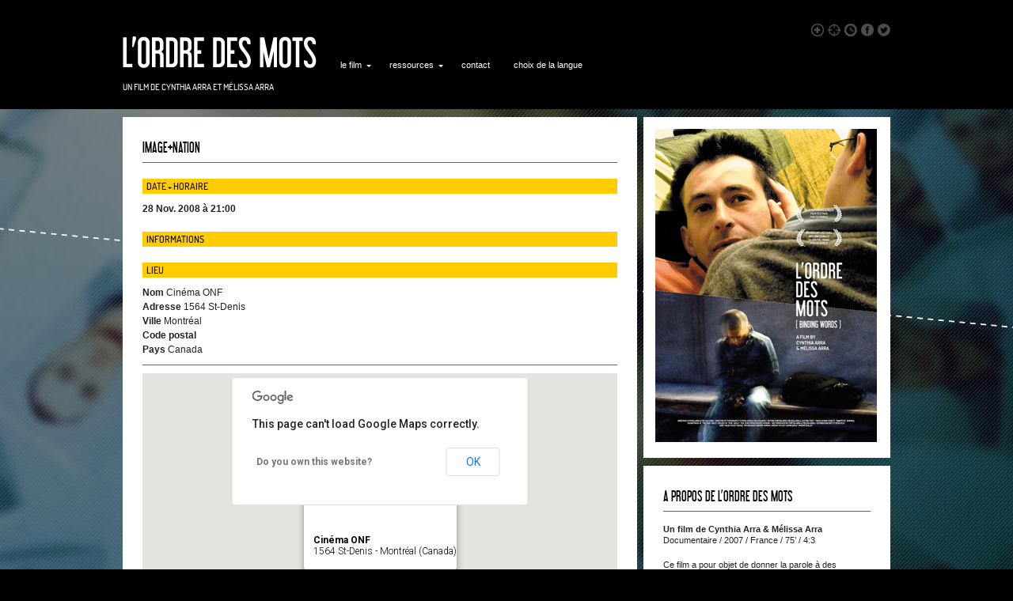

--- FILE ---
content_type: text/html; charset=UTF-8
request_url: http://www.lordredesmots-lefilm.com/events/imagenation
body_size: 8618
content:
<!DOCTYPE html PUBLIC "-//W3C//DTD XHTML 1.0 Strict//EN" "http://www.w3.org/TR/xhtml1/DTD/xhtml1-strict.dtd">
<html xmlns="http://www.w3.org/1999/xhtml" lang="fr-FR">

<head profile="http://gmpg.org/xfn/11">

<meta http-equiv="Content-Type" content="text/html; charset=UTF-8" />
<meta name="viewport" content="initial-scale = 1.0,maximum-scale = 1.0" />
<title>L&#039;ordre des mots  &raquo; Archive   &raquo; Image+Nation</title>

<meta name="generator" content="WordPress 5.1.21" /> <!-- leave this for stats -->
<!-- Styles  -->
<link rel="stylesheet" type="text/css" href="http://www.lordredesmots-lefilm.com/wp-content/themes/odm_theme/style.css" />
<link rel="stylesheet" href="http://www.lordredesmots-lefilm.com/wp-content/themes/odm_theme/css/print.css" type="text/css" media="print" />
<link rel="stylesheet" href="http://www.lordredesmots-lefilm.com/wp-content/themes/odm_theme/css/uniform.agent.css" type="text/css" media="screen" />
<link rel="stylesheet" href="http://www.lordredesmots-lefilm.com/wp-content/themes/odm_theme/fancybox/jquery.fancybox.css" type="text/css" media="screen" />
<!--[if IE]><link rel="stylesheet" href="http://www.lordredesmots-lefilm.com/wp-content/themes/odm_theme/css/ie.css" type="text/css" media="screen, projection" /><![endif]-->
<link rel="alternate" type="application/rss+xml" title="L&#039;ordre des mots RSS Feed" href="http://www.lordredesmots-lefilm.com/feed" />
<link rel="pingback" href="http://www.lordredesmots-lefilm.com/xmlrpc.php" />
<link rel='dns-prefetch' href='//s.w.org' />
<link rel="alternate" type="application/rss+xml" title="L&#039;ordre des mots &raquo; Flux" href="http://www.lordredesmots-lefilm.com/feed" />
<link rel="alternate" type="application/rss+xml" title="L&#039;ordre des mots &raquo; Flux des commentaires" href="http://www.lordredesmots-lefilm.com/comments/feed" />
		<script type="text/javascript">
			window._wpemojiSettings = {"baseUrl":"https:\/\/s.w.org\/images\/core\/emoji\/11.2.0\/72x72\/","ext":".png","svgUrl":"https:\/\/s.w.org\/images\/core\/emoji\/11.2.0\/svg\/","svgExt":".svg","source":{"concatemoji":"http:\/\/www.lordredesmots-lefilm.com\/wp-includes\/js\/wp-emoji-release.min.js?ver=5.1.21"}};
			!function(e,a,t){var n,r,o,i=a.createElement("canvas"),p=i.getContext&&i.getContext("2d");function s(e,t){var a=String.fromCharCode;p.clearRect(0,0,i.width,i.height),p.fillText(a.apply(this,e),0,0);e=i.toDataURL();return p.clearRect(0,0,i.width,i.height),p.fillText(a.apply(this,t),0,0),e===i.toDataURL()}function c(e){var t=a.createElement("script");t.src=e,t.defer=t.type="text/javascript",a.getElementsByTagName("head")[0].appendChild(t)}for(o=Array("flag","emoji"),t.supports={everything:!0,everythingExceptFlag:!0},r=0;r<o.length;r++)t.supports[o[r]]=function(e){if(!p||!p.fillText)return!1;switch(p.textBaseline="top",p.font="600 32px Arial",e){case"flag":return s([55356,56826,55356,56819],[55356,56826,8203,55356,56819])?!1:!s([55356,57332,56128,56423,56128,56418,56128,56421,56128,56430,56128,56423,56128,56447],[55356,57332,8203,56128,56423,8203,56128,56418,8203,56128,56421,8203,56128,56430,8203,56128,56423,8203,56128,56447]);case"emoji":return!s([55358,56760,9792,65039],[55358,56760,8203,9792,65039])}return!1}(o[r]),t.supports.everything=t.supports.everything&&t.supports[o[r]],"flag"!==o[r]&&(t.supports.everythingExceptFlag=t.supports.everythingExceptFlag&&t.supports[o[r]]);t.supports.everythingExceptFlag=t.supports.everythingExceptFlag&&!t.supports.flag,t.DOMReady=!1,t.readyCallback=function(){t.DOMReady=!0},t.supports.everything||(n=function(){t.readyCallback()},a.addEventListener?(a.addEventListener("DOMContentLoaded",n,!1),e.addEventListener("load",n,!1)):(e.attachEvent("onload",n),a.attachEvent("onreadystatechange",function(){"complete"===a.readyState&&t.readyCallback()})),(n=t.source||{}).concatemoji?c(n.concatemoji):n.wpemoji&&n.twemoji&&(c(n.twemoji),c(n.wpemoji)))}(window,document,window._wpemojiSettings);
		</script>
		<style type="text/css">
img.wp-smiley,
img.emoji {
	display: inline !important;
	border: none !important;
	box-shadow: none !important;
	height: 1em !important;
	width: 1em !important;
	margin: 0 .07em !important;
	vertical-align: -0.1em !important;
	background: none !important;
	padding: 0 !important;
}
</style>
	<link rel='stylesheet' id='wp-block-library-css'  href='http://www.lordredesmots-lefilm.com/wp-includes/css/dist/block-library/style.min.css?ver=5.1.21' type='text/css' media='all' />
<link rel='stylesheet' id='contact-form-7-css'  href='http://www.lordredesmots-lefilm.com/wp-content/plugins/contact-form-7/includes/css/styles.css?ver=3.3.3' type='text/css' media='all' />
<link rel='stylesheet' id='dashicons-css'  href='http://www.lordredesmots-lefilm.com/wp-includes/css/dashicons.min.css?ver=5.1.21' type='text/css' media='all' />
<link rel='stylesheet' id='thickbox-css'  href='http://www.lordredesmots-lefilm.com/wp-includes/js/thickbox/thickbox.css?ver=5.1.21' type='text/css' media='all' />
<link rel='stylesheet' id='wpdm-front-css'  href='http://www.lordredesmots-lefilm.com/wp-content/plugins/download-manager/css/front.css?ver=5.1.21' type='text/css' media='all' />
<link rel='stylesheet' id='events-manager-css'  href='http://www.lordredesmots-lefilm.com/wp-content/plugins/events-manager/includes/css/events_manager.css?ver=5.1.21' type='text/css' media='all' />
<link rel='stylesheet' id='jquery-smooth-scroll-css'  href='http://www.lordredesmots-lefilm.com/wp-content/plugins/jquery-smooth-scroll/css/style.css?ver=5.1.21' type='text/css' media='all' />
<link rel='stylesheet' id='ubermenu-basic-css'  href='http://www.lordredesmots-lefilm.com/wp-content/plugins/ubermenu/styles/basic.css?ver=2.0.1.0' type='text/css' media='all' />
<link rel='stylesheet' id='ubermenu-grey-white-css'  href='http://www.lordredesmots-lefilm.com/wp-content/plugins/ubermenu/styles/skins/blackwhite.css?ver=2.0.1.0' type='text/css' media='all' />
<script type='text/javascript' src='http://www.lordredesmots-lefilm.com/wp-includes/js/jquery/jquery.js?ver=1.12.4'></script>
<script type='text/javascript' src='http://www.lordredesmots-lefilm.com/wp-includes/js/jquery/jquery-migrate.min.js?ver=1.4.1'></script>
<script type='text/javascript' src='http://www.lordredesmots-lefilm.com/wp-content/themes/odm_theme/js/jquery.cycle.js?ver=5.1.21'></script>
<script type='text/javascript' src='http://www.lordredesmots-lefilm.com/wp-content/themes/odm_theme/js/nav/superfish.js?ver=5.1.21'></script>
<script type='text/javascript' src='http://www.lordredesmots-lefilm.com/wp-content/themes/odm_theme/js/nav/supersubs.js?ver=5.1.21'></script>
<script type='text/javascript' src='http://www.lordredesmots-lefilm.com/wp-includes/js/jquery/ui/core.min.js?ver=1.11.4'></script>
<script type='text/javascript' src='http://www.lordredesmots-lefilm.com/wp-includes/js/jquery/ui/widget.min.js?ver=1.11.4'></script>
<script type='text/javascript' src='http://www.lordredesmots-lefilm.com/wp-includes/js/jquery/ui/position.min.js?ver=1.11.4'></script>
<script type='text/javascript' src='http://www.lordredesmots-lefilm.com/wp-includes/js/jquery/ui/mouse.min.js?ver=1.11.4'></script>
<script type='text/javascript' src='http://www.lordredesmots-lefilm.com/wp-includes/js/jquery/ui/sortable.min.js?ver=1.11.4'></script>
<script type='text/javascript' src='http://www.lordredesmots-lefilm.com/wp-includes/js/jquery/ui/datepicker.min.js?ver=1.11.4'></script>
<script type='text/javascript'>
jQuery(document).ready(function(jQuery){jQuery.datepicker.setDefaults({"closeText":"Fermer","currentText":"Aujourd\u2019hui","monthNames":["janvier","f\u00e9vrier","mars","avril","mai","juin","juillet","ao\u00fbt","septembre","octobre","novembre","d\u00e9cembre"],"monthNamesShort":["Jan","F\u00e9v","Mar","Avr","Mai","Juin","Juil","Ao\u00fbt","Sep","Oct","Nov","D\u00e9c"],"nextText":"Suivant","prevText":"Pr\u00e9c\u00e9dent","dayNames":["dimanche","lundi","mardi","mercredi","jeudi","vendredi","samedi"],"dayNamesShort":["dim","lun","mar","mer","jeu","ven","sam"],"dayNamesMin":["D","L","M","M","J","V","S"],"dateFormat":"d MM yy","firstDay":1,"isRTL":false});});
</script>
<script type='text/javascript' src='http://www.lordredesmots-lefilm.com/wp-includes/js/jquery/ui/menu.min.js?ver=1.11.4'></script>
<script type='text/javascript' src='http://www.lordredesmots-lefilm.com/wp-includes/js/wp-a11y.min.js?ver=5.1.21'></script>
<script type='text/javascript'>
/* <![CDATA[ */
var uiAutocompleteL10n = {"noResults":"Aucun r\u00e9sultat.","oneResult":"Un r\u00e9sultat trouv\u00e9. Utilisez les fl\u00e8ches haut et bas du clavier pour les parcourir. ","manyResults":"%d r\u00e9sultats trouv\u00e9s. Utilisez les fl\u00e8ches haut et bas du clavier pour les parcourir.","itemSelected":"\u00c9l\u00e9ment s\u00e9lectionn\u00e9."};
/* ]]> */
</script>
<script type='text/javascript' src='http://www.lordredesmots-lefilm.com/wp-includes/js/jquery/ui/autocomplete.min.js?ver=1.11.4'></script>
<script type='text/javascript' src='http://www.lordredesmots-lefilm.com/wp-includes/js/jquery/ui/resizable.min.js?ver=1.11.4'></script>
<script type='text/javascript' src='http://www.lordredesmots-lefilm.com/wp-includes/js/jquery/ui/draggable.min.js?ver=1.11.4'></script>
<script type='text/javascript' src='http://www.lordredesmots-lefilm.com/wp-includes/js/jquery/ui/button.min.js?ver=1.11.4'></script>
<script type='text/javascript' src='http://www.lordredesmots-lefilm.com/wp-includes/js/jquery/ui/dialog.min.js?ver=1.11.4'></script>
<script type='text/javascript'>
/* <![CDATA[ */
var EM = {"ajaxurl":"http:\/\/www.lordredesmots-lefilm.com\/wp-admin\/admin-ajax.php","locationajaxurl":"http:\/\/www.lordredesmots-lefilm.com\/wp-admin\/admin-ajax.php?action=locations_search","firstDay":"1","locale":"fr","dateFormat":"dd\/mm\/yy","ui_css":"http:\/\/www.lordredesmots-lefilm.com\/wp-content\/plugins\/events-manager\/includes\/css\/ui-lightness.css","show24hours":"1","is_ssl":"","txt_search":"Recherche","txt_searching":"Recherche en cours...","txt_loading":"Chargement en cours...","locale_data":{"closeText":"Fermer","prevText":"<Pr\u00e9c","nextText":"Suiv>","currentText":"Courant","monthNames":["Janvier","F\u00e9vrier","Mars","Avril","Mai","Juin","Juillet","Ao\u00fbt","Septembre","Octobre","Novembre","D\u00e9cembre"],"monthNamesShort":["Jan","F\u00e9v","Mar","Avr","Mai","Jun","Jul","Ao\u00fb","Sep","Oct","Nov","D\u00e9c"],"dayNames":["Dimanche","Lundi","Mardi","Mercredi","Jeudi","Vendredi","Samedi"],"dayNamesShort":["Dim","Lun","Mar","Mer","Jeu","Ven","Sam"],"dayNamesMin":["Di","Lu","Ma","Me","Je","Ve","Sa"],"weekHeader":"Sm","dateFormat":"dd\/mm\/yy","firstDay":1,"isRTL":false,"showMonthAfterYear":false,"yearSuffix":""}};
/* ]]> */
</script>
<script type='text/javascript' src='http://www.lordredesmots-lefilm.com/wp-content/plugins/events-manager/includes/js/events-manager.js?ver=5.1.21'></script>
<link rel='https://api.w.org/' href='http://www.lordredesmots-lefilm.com/wp-json/' />
<link rel="EditURI" type="application/rsd+xml" title="RSD" href="http://www.lordredesmots-lefilm.com/xmlrpc.php?rsd" />
<link rel="wlwmanifest" type="application/wlwmanifest+xml" href="http://www.lordredesmots-lefilm.com/wp-includes/wlwmanifest.xml" /> 
<link rel='prev' title='London Transgender Film Festival' href='http://www.lordredesmots-lefilm.com/events/london-transgender-film-festival' />
<link rel='next' title='Festival Bobines Sociales' href='http://www.lordredesmots-lefilm.com/events/festival-bobines-sociales' />
<meta name="generator" content="WordPress 5.1.21" />
<link rel="canonical" href="http://www.lordredesmots-lefilm.com/events/imagenation" />
<link rel='shortlink' href='http://www.lordredesmots-lefilm.com/?p=242' />
<link rel="alternate" type="application/json+oembed" href="http://www.lordredesmots-lefilm.com/wp-json/oembed/1.0/embed?url=http%3A%2F%2Fwww.lordredesmots-lefilm.com%2Fevents%2Fimagenation" />
<link rel="alternate" type="text/xml+oembed" href="http://www.lordredesmots-lefilm.com/wp-json/oembed/1.0/embed?url=http%3A%2F%2Fwww.lordredesmots-lefilm.com%2Fevents%2Fimagenation&#038;format=xml" />
    <script language="JavaScript">
    <!--
      jQuery(function(){
          
          jQuery('.wpdm-popup').click(function(){
              tb_show(jQuery(this).html(),this.href+'&modal=1&width=600&height=400');
              return false;
          });
          
          jQuery('.haspass').click(function(){
              var url = jQuery(this).attr('href');
              var id = jQuery(this).attr('rel');
              var password = jQuery('#pass_'+id).val();
              jQuery.post('http://www.lordredesmots-lefilm.com/',{download:id,password:password},function(res){
                  
                  if(res=='error') {
                    
                      jQuery('#wpdm_file_'+id+' .perror').html('Wrong Password');
                      setTimeout("jQuery('#wpdm_file_"+id+" .perror').html('');",3000);
                      return false;
                  } else {
                      location.href = 'http://www.lordredesmots-lefilm.com/?wpdmact=process&did='+res;
                  }
                  //if(res.url!='undefined') location.href=res.url;
                                           
              });
               
              return false;
          });
      })
    //-->
    </script>
    
<meta http-equiv="Content-Language" content="fr-FR" />
<style type="text/css" media="screen">
.qtrans_flag span { display:none }
.qtrans_flag { height:12px; width:18px; display:block }
.qtrans_flag_and_text { padding-left:20px }
.qtrans_flag_fr { background:url(http://www.lordredesmots-lefilm.com/wp-content/plugins/qtranslate/flags/fr.png) no-repeat }
.qtrans_flag_en { background:url(http://www.lordredesmots-lefilm.com/wp-content/plugins/qtranslate/flags/gb.png) no-repeat }
</style>
<link hreflang="en" href="http://www.lordredesmots-lefilm.com/en/events/imagenation" rel="alternate" />

	<script type="text/javascript">
		jQuery(document).ready(function() {
		
			jQuery.fn.cleardefault = function() {
			return this.focus(function() {
				if( this.value == this.defaultValue ) {
					this.value = "";
				}
			}).blur(function() {
				if( !this.value.length ) {
					this.value = this.defaultValue;
				}
			});
		};
		
		jQuery(".clearit input, .clearit textarea").cleardefault();
		
		
    jQuery(".sf-menu ul").supersubs({ 
        minWidth:    12,
        maxWidth:    27,
        extraWidth:  1
    }).superfish({
    		delay:       100,
		animation:   {opacity:"show",height:"show"},
		autoArrows:  true,
		dropShadows: false
    });});
	</script>
			<style type="text/css">
        #header {
            background: url();
        }
    </style><style type="text/css" id="custom-background-css">
body.custom-background { background-color: #000000; background-image: url("http://www.lordredesmots-lefilm.com/wp-content/uploads/2013/03/odm_bg.jpg"); background-position: center top; background-size: auto; background-repeat: no-repeat; background-attachment: scroll; }
</style>
	
<script type="text/javascript" src="http://www.lordredesmots-lefilm.com/wp-content/themes/odm_theme/fancybox/jquery.fancybox.pack.js"></script>
<script type="text/javascript" src="http://www.lordredesmots-lefilm.com/wp-content/themes/odm_theme/js/jquery.idTabs.min.js"></script>

<script type="text/javascript">
jQuery(document).ready(function() {
  
  jQuery("#customtab ul").idTabs();
  
});
</script>

</head>

<body class="event-template-default single single-event postid-242 custom-background">

<!-- Begin Masthead -->
<div id="masthead">
<div class="centerbox">
	
	<div class="upbox">
					
		<div class="networkbox">			<div class="textwidget"><a href="https://twitter.com/LOrdredesmots" target="_blank" title="twitter"><span class="social twitter"></span></a><a href="https://www.facebook.com/pages/LOrdre-des-mots/143718842470501" target="_blank" title="facebook"><span class="social facebook"></span></a><a href="http://www.lordredesmots-lefilm.com/projections-a-venir" title="Prochaines projections"><span class="social calendar"></span></a><a href="http://www.lordredesmots-lefilm.com/ou-consulter-le-film" title="où consulter le film ?"><span class="social ou"></span></a><a href="http://www.lordredesmots-lefilm.com/a-propos-de-lordredesmots" title="A propos de L'Ordre des mots"><span class="social consult"></span></a></div>
		</div>		
	</div>
	
	<div class="clear"></div>
	<div class="headhid">
	<a href="http://www.lordredesmots-lefilm.com/" title="Home"><div class="odm_logo_hid"></div></a>
	<div class="clear"></div>
	<div class="odm_description_hid">un film de cynthia arra et mélissa arra</div>
	<div class="mega2"><div id="megaMenu" class="megaMenuContainer megaMenu-nojs megaResponsive megaFullWidth megaFullWidthSubs wpmega-preset-grey-white megaMenuHorizontal megaMenuOnHover wpmega-withjs wpmega-noconflict"><ul id="megaUber" class="megaMenu"><li id="menu-item-31" class="menu-item menu-item-type-custom menu-item-object-custom menu-item-has-children ss-nav-menu-item-0 ss-nav-menu-item-depth-0 ss-nav-menu-mega ss-nav-menu-mega-fullWidth ss-nav-menu-mega-alignCenter"><a href="#"><span class="wpmega-link-title">Le film</span></a>
<ul class="sub-menu sub-menu-1">
	<li id="menu-item-49" class="menu-item menu-item-type-custom menu-item-object-custom menu-item-has-children ss-nav-menu-item-depth-1 ss-nav-menu-nolink"><span class="um-anchoremulator" ><span class="wpmega-link-title">L&rsquo;ordre des mots</span></span>
	<ul class="sub-menu sub-menu-2">
		<li id="menu-item-535" class="menu-item menu-item-type-custom menu-item-object-custom menu-item-home ss-nav-menu-item-depth-2"><a href="http://www.lordredesmots-lefilm.com/#frontvideo"><span class="wpmega-link-title">Bande-Annonce</span></a></li>
		<li id="menu-item-631" class="menu-item menu-item-type-taxonomy menu-item-object-category ss-nav-menu-item-depth-2"><a href="http://www.lordredesmots-lefilm.com/category/les-realisatrices"><span class="wpmega-link-title">Les réalisatrices</span></a></li>
		<li id="menu-item-630" class="menu-item menu-item-type-taxonomy menu-item-object-category ss-nav-menu-item-depth-2"><a href="http://www.lordredesmots-lefilm.com/category/les-portraits"><span class="wpmega-link-title">Les portraits</span></a></li>
		<li id="menu-item-632" class="menu-item menu-item-type-post_type menu-item-object-page ss-nav-menu-item-depth-2"><a href="http://www.lordredesmots-lefilm.com/galerie-photos"><span class="wpmega-link-title">Galerie Photos</span></a></li>
	</ul>
</li>
	<li id="menu-item-705" class="menu-item menu-item-type-custom menu-item-object-custom menu-item-has-children ss-nav-menu-item-depth-1 ss-nav-menu-nolink"><span class="um-anchoremulator" ><span class="wpmega-link-title">Les projections</span></span>
	<ul class="sub-menu sub-menu-2">
		<li id="menu-item-183" class="menu-item menu-item-type-post_type menu-item-object-page ss-nav-menu-item-depth-2"><a href="http://www.lordredesmots-lefilm.com/les-projections"><span class="wpmega-link-title">Les projections (carto)</span></a></li>
		<li id="menu-item-728" class="menu-item menu-item-type-post_type menu-item-object-page ss-nav-menu-item-depth-2"><a href="http://www.lordredesmots-lefilm.com/projections-a-venir"><span class="wpmega-link-title">Projections à venir</span></a></li>
		<li id="menu-item-729" class="menu-item menu-item-type-post_type menu-item-object-page ss-nav-menu-item-depth-2"><a href="http://www.lordredesmots-lefilm.com/projections-passees"><span class="wpmega-link-title">Projections passées</span></a></li>
	</ul>
</li>
	<li id="menu-item-397" class="menu-item menu-item-type-custom menu-item-object-custom menu-item-has-children ss-nav-menu-item-depth-1 ss-nav-menu-nolink"><span class="um-anchoremulator" ><span class="wpmega-link-title">Téléchargements</span></span>
	<ul class="sub-menu sub-menu-2">
		<li id="menu-item-704" class="menu-item menu-item-type-post_type menu-item-object-page ss-nav-menu-item-depth-2"><a href="http://www.lordredesmots-lefilm.com/laffiche"><span class="wpmega-link-title">L&rsquo;affiche</span></a></li>
		<li id="menu-item-694" class="menu-item menu-item-type-post_type menu-item-object-page ss-nav-menu-item-depth-2"><a href="http://www.lordredesmots-lefilm.com/cartes-postales"><span class="wpmega-link-title">Cartes postales</span></a></li>
		<li id="menu-item-718" class="menu-item menu-item-type-post_type menu-item-object-page ss-nav-menu-item-depth-2"><a href="http://www.lordredesmots-lefilm.com/les-photos-du-film"><span class="wpmega-link-title">Les photos du film</span></a></li>
	</ul>
</li>
	<li id="menu-item-39" class="menu-item menu-item-type-taxonomy menu-item-object-category menu-item-has-children ss-nav-menu-item-depth-1 ss-nav-menu-nolink"><span class="um-anchoremulator" ><span class="wpmega-link-title">Presse</span></span>
	<ul class="sub-menu sub-menu-2">
		<li id="menu-item-42" class="menu-item menu-item-type-post_type menu-item-object-page ss-nav-menu-item-depth-2"><a href="http://www.lordredesmots-lefilm.com/dossier-de-presse"><span class="wpmega-link-title">Dossier de presse</span></a></li>
		<li id="menu-item-40" class="menu-item menu-item-type-taxonomy menu-item-object-category ss-nav-menu-item-depth-2"><a href="http://www.lordredesmots-lefilm.com/category/revue-de-presse"><span class="wpmega-link-title">Revue de presse</span></a></li>
		<li id="menu-item-734" class="menu-item menu-item-type-post_type menu-item-object-page ss-nav-menu-item-depth-2"><a href="http://www.lordredesmots-lefilm.com/ou-consulter-le-film"><span class="wpmega-link-title">Où consulter le film</span></a></li>
	</ul>
</li>
</ul>
</li>
<li id="menu-item-43" class="menu-item menu-item-type-taxonomy menu-item-object-category menu-item-has-children ss-nav-menu-item-1 ss-nav-menu-item-depth-0 ss-nav-menu-mega ss-nav-menu-mega-alignCenter ss-nav-menu-nolink"><span class="um-anchoremulator" ><span class="wpmega-link-title">Ressources</span></span>
<ul class="sub-menu sub-menu-1">
	<li id="menu-item-730" class="menu-item menu-item-type-custom menu-item-object-custom menu-item-has-children ss-nav-menu-item-depth-1 ss-nav-menu-nolink"><span class="um-anchoremulator" ><span class="wpmega-link-title">Chronologies</span></span>
	<ul class="sub-menu sub-menu-2">
		<li id="menu-item-604" class="menu-item menu-item-type-custom menu-item-object-custom ss-nav-menu-item-depth-2"><a href="http://www.lordredesmots-lefilm.com/timeline-transhistorique/transtimeline.html"><span class="wpmega-link-title">Historique du mouvement trans&rsquo;</span></a></li>
		<li id="menu-item-605" class="menu-item menu-item-type-custom menu-item-object-custom ss-nav-menu-item-depth-2"><a href="http://www.lordredesmots-lefilm.com/timeline-boo/bootimeline.html"><span class="wpmega-link-title">Sélection d&rsquo;émission de Bistouri Oui Oui</span></a></li>
		<li id="menu-item-606" class="menu-item menu-item-type-custom menu-item-object-custom ss-nav-menu-item-depth-2"><a href="http://www.lordredesmots-lefilm.com/timeline-sloganhistorique/slogantimeline.html"><span class="wpmega-link-title">Historique de slogans trans&rsquo;</span></a></li>
	</ul>
</li>
	<li id="menu-item-731" class="menu-item menu-item-type-custom menu-item-object-custom menu-item-has-children ss-nav-menu-item-depth-1 ss-nav-menu-nolink"><span class="um-anchoremulator" ><span class="wpmega-link-title">Liens</span></span>
	<ul class="sub-menu sub-menu-2">
		<li id="menu-item-739" class="menu-item menu-item-type-post_type menu-item-object-page ss-nav-menu-item-depth-2"><a href="http://www.lordredesmots-lefilm.com/associations-groupes"><span class="wpmega-link-title">Associations &#038; groupes</span></a></li>
		<li id="menu-item-757" class="menu-item menu-item-type-post_type menu-item-object-page ss-nav-menu-item-depth-2"><a href="http://www.lordredesmots-lefilm.com/infos-medias"><span class="wpmega-link-title">Infos &#038; Médias</span></a></li>
		<li id="menu-item-774" class="menu-item menu-item-type-post_type menu-item-object-page ss-nav-menu-item-depth-2"><a href="http://www.lordredesmots-lefilm.com/filmo-biblio"><span class="wpmega-link-title">Filmo &#038; Bibliographie</span></a></li>
	</ul>
</li>
</ul>
</li>
<li id="menu-item-44" class="menu-item menu-item-type-post_type menu-item-object-page ss-nav-menu-item-2 ss-nav-menu-item-depth-0 ss-nav-menu-reg"><a href="http://www.lordredesmots-lefilm.com/contacts"><span class="wpmega-link-title">Contact</span></a></li>
<li id="menu-item-803" class="menu-item menu-item-type-custom menu-item-object-custom menu-item-has-children ss-nav-menu-item-3 ss-nav-menu-item-depth-0 ss-nav-menu-reg ss-nav-menu-nolink"><span class="um-anchoremulator" ><span class="wpmega-link-title">Choix de la langue</span></span>
<ul class="sub-menu sub-menu-1">
	<li id="menu-item-804" class="menu-item menu-item-type-custom menu-item-object-custom ss-nav-menu-item-depth-1 ss-nav-menu-notext ss-nav-menu-nolink ss-sidebar"><div class="wpmega-nonlink wpmega-widgetarea ss-colgroup-1"><ul id="wpmega-ubermenu-widget-area-1"><li id="qtranslate-4" class="widget widget_qtranslate"><ul class="qtrans_language_chooser" id="qtranslate-4-chooser"><li class="lang-fr active"><a href="http://www.lordredesmots-lefilm.com/events/imagenation" hreflang="fr" title="Français"><span>Français</span></a></li><li class="lang-en"><a href="http://www.lordredesmots-lefilm.com/en/events/imagenation" hreflang="en" title="English"><span>English</span></a></li></ul><div class="qtrans_widget_end"></div></li>
</ul><div class="clear"></div></div></li>
</ul>
</li>
</ul></div></div>
	<div class="clear"></div>
	</div>
	
	<div class="clear"></div>

    
    <a href="http://www.lordredesmots-lefilm.com/" title="Home"><div class="odm_logo"></div></a>
    <div class="mega1"><div id="megaMenu" class="megaMenuContainer megaMenu-nojs megaResponsive megaFullWidth megaFullWidthSubs wpmega-preset-grey-white megaMenuHorizontal megaMenuOnHover wpmega-withjs wpmega-noconflict"><ul id="megaUber" class="megaMenu"><li id="menu-item-31" class="menu-item menu-item-type-custom menu-item-object-custom menu-item-has-children ss-nav-menu-item-0 ss-nav-menu-item-depth-0 ss-nav-menu-mega ss-nav-menu-mega-fullWidth ss-nav-menu-mega-alignCenter"><a href="#"><span class="wpmega-link-title">Le film</span></a>
<ul class="sub-menu sub-menu-1">
	<li id="menu-item-49" class="menu-item menu-item-type-custom menu-item-object-custom menu-item-has-children ss-nav-menu-item-depth-1 ss-nav-menu-nolink"><span class="um-anchoremulator" ><span class="wpmega-link-title">L&rsquo;ordre des mots</span></span>
	<ul class="sub-menu sub-menu-2">
		<li id="menu-item-535" class="menu-item menu-item-type-custom menu-item-object-custom menu-item-home ss-nav-menu-item-depth-2"><a href="http://www.lordredesmots-lefilm.com/#frontvideo"><span class="wpmega-link-title">Bande-Annonce</span></a></li>
		<li id="menu-item-631" class="menu-item menu-item-type-taxonomy menu-item-object-category ss-nav-menu-item-depth-2"><a href="http://www.lordredesmots-lefilm.com/category/les-realisatrices"><span class="wpmega-link-title">Les réalisatrices</span></a></li>
		<li id="menu-item-630" class="menu-item menu-item-type-taxonomy menu-item-object-category ss-nav-menu-item-depth-2"><a href="http://www.lordredesmots-lefilm.com/category/les-portraits"><span class="wpmega-link-title">Les portraits</span></a></li>
		<li id="menu-item-632" class="menu-item menu-item-type-post_type menu-item-object-page ss-nav-menu-item-depth-2"><a href="http://www.lordredesmots-lefilm.com/galerie-photos"><span class="wpmega-link-title">Galerie Photos</span></a></li>
	</ul>
</li>
	<li id="menu-item-705" class="menu-item menu-item-type-custom menu-item-object-custom menu-item-has-children ss-nav-menu-item-depth-1 ss-nav-menu-nolink"><span class="um-anchoremulator" ><span class="wpmega-link-title">Les projections</span></span>
	<ul class="sub-menu sub-menu-2">
		<li id="menu-item-183" class="menu-item menu-item-type-post_type menu-item-object-page ss-nav-menu-item-depth-2"><a href="http://www.lordredesmots-lefilm.com/les-projections"><span class="wpmega-link-title">Les projections (carto)</span></a></li>
		<li id="menu-item-728" class="menu-item menu-item-type-post_type menu-item-object-page ss-nav-menu-item-depth-2"><a href="http://www.lordredesmots-lefilm.com/projections-a-venir"><span class="wpmega-link-title">Projections à venir</span></a></li>
		<li id="menu-item-729" class="menu-item menu-item-type-post_type menu-item-object-page ss-nav-menu-item-depth-2"><a href="http://www.lordredesmots-lefilm.com/projections-passees"><span class="wpmega-link-title">Projections passées</span></a></li>
	</ul>
</li>
	<li id="menu-item-397" class="menu-item menu-item-type-custom menu-item-object-custom menu-item-has-children ss-nav-menu-item-depth-1 ss-nav-menu-nolink"><span class="um-anchoremulator" ><span class="wpmega-link-title">Téléchargements</span></span>
	<ul class="sub-menu sub-menu-2">
		<li id="menu-item-704" class="menu-item menu-item-type-post_type menu-item-object-page ss-nav-menu-item-depth-2"><a href="http://www.lordredesmots-lefilm.com/laffiche"><span class="wpmega-link-title">L&rsquo;affiche</span></a></li>
		<li id="menu-item-694" class="menu-item menu-item-type-post_type menu-item-object-page ss-nav-menu-item-depth-2"><a href="http://www.lordredesmots-lefilm.com/cartes-postales"><span class="wpmega-link-title">Cartes postales</span></a></li>
		<li id="menu-item-718" class="menu-item menu-item-type-post_type menu-item-object-page ss-nav-menu-item-depth-2"><a href="http://www.lordredesmots-lefilm.com/les-photos-du-film"><span class="wpmega-link-title">Les photos du film</span></a></li>
	</ul>
</li>
	<li id="menu-item-39" class="menu-item menu-item-type-taxonomy menu-item-object-category menu-item-has-children ss-nav-menu-item-depth-1 ss-nav-menu-nolink"><span class="um-anchoremulator" ><span class="wpmega-link-title">Presse</span></span>
	<ul class="sub-menu sub-menu-2">
		<li id="menu-item-42" class="menu-item menu-item-type-post_type menu-item-object-page ss-nav-menu-item-depth-2"><a href="http://www.lordredesmots-lefilm.com/dossier-de-presse"><span class="wpmega-link-title">Dossier de presse</span></a></li>
		<li id="menu-item-40" class="menu-item menu-item-type-taxonomy menu-item-object-category ss-nav-menu-item-depth-2"><a href="http://www.lordredesmots-lefilm.com/category/revue-de-presse"><span class="wpmega-link-title">Revue de presse</span></a></li>
		<li id="menu-item-734" class="menu-item menu-item-type-post_type menu-item-object-page ss-nav-menu-item-depth-2"><a href="http://www.lordredesmots-lefilm.com/ou-consulter-le-film"><span class="wpmega-link-title">Où consulter le film</span></a></li>
	</ul>
</li>
</ul>
</li>
<li id="menu-item-43" class="menu-item menu-item-type-taxonomy menu-item-object-category menu-item-has-children ss-nav-menu-item-1 ss-nav-menu-item-depth-0 ss-nav-menu-mega ss-nav-menu-mega-alignCenter ss-nav-menu-nolink"><span class="um-anchoremulator" ><span class="wpmega-link-title">Ressources</span></span>
<ul class="sub-menu sub-menu-1">
	<li id="menu-item-730" class="menu-item menu-item-type-custom menu-item-object-custom menu-item-has-children ss-nav-menu-item-depth-1 ss-nav-menu-nolink"><span class="um-anchoremulator" ><span class="wpmega-link-title">Chronologies</span></span>
	<ul class="sub-menu sub-menu-2">
		<li id="menu-item-604" class="menu-item menu-item-type-custom menu-item-object-custom ss-nav-menu-item-depth-2"><a href="http://www.lordredesmots-lefilm.com/timeline-transhistorique/transtimeline.html"><span class="wpmega-link-title">Historique du mouvement trans&rsquo;</span></a></li>
		<li id="menu-item-605" class="menu-item menu-item-type-custom menu-item-object-custom ss-nav-menu-item-depth-2"><a href="http://www.lordredesmots-lefilm.com/timeline-boo/bootimeline.html"><span class="wpmega-link-title">Sélection d&rsquo;émission de Bistouri Oui Oui</span></a></li>
		<li id="menu-item-606" class="menu-item menu-item-type-custom menu-item-object-custom ss-nav-menu-item-depth-2"><a href="http://www.lordredesmots-lefilm.com/timeline-sloganhistorique/slogantimeline.html"><span class="wpmega-link-title">Historique de slogans trans&rsquo;</span></a></li>
	</ul>
</li>
	<li id="menu-item-731" class="menu-item menu-item-type-custom menu-item-object-custom menu-item-has-children ss-nav-menu-item-depth-1 ss-nav-menu-nolink"><span class="um-anchoremulator" ><span class="wpmega-link-title">Liens</span></span>
	<ul class="sub-menu sub-menu-2">
		<li id="menu-item-739" class="menu-item menu-item-type-post_type menu-item-object-page ss-nav-menu-item-depth-2"><a href="http://www.lordredesmots-lefilm.com/associations-groupes"><span class="wpmega-link-title">Associations &#038; groupes</span></a></li>
		<li id="menu-item-757" class="menu-item menu-item-type-post_type menu-item-object-page ss-nav-menu-item-depth-2"><a href="http://www.lordredesmots-lefilm.com/infos-medias"><span class="wpmega-link-title">Infos &#038; Médias</span></a></li>
		<li id="menu-item-774" class="menu-item menu-item-type-post_type menu-item-object-page ss-nav-menu-item-depth-2"><a href="http://www.lordredesmots-lefilm.com/filmo-biblio"><span class="wpmega-link-title">Filmo &#038; Bibliographie</span></a></li>
	</ul>
</li>
</ul>
</li>
<li id="menu-item-44" class="menu-item menu-item-type-post_type menu-item-object-page ss-nav-menu-item-2 ss-nav-menu-item-depth-0 ss-nav-menu-reg"><a href="http://www.lordredesmots-lefilm.com/contacts"><span class="wpmega-link-title">Contact</span></a></li>
<li id="menu-item-803" class="menu-item menu-item-type-custom menu-item-object-custom menu-item-has-children ss-nav-menu-item-3 ss-nav-menu-item-depth-0 ss-nav-menu-reg ss-nav-menu-nolink"><span class="um-anchoremulator" ><span class="wpmega-link-title">Choix de la langue</span></span>
<ul class="sub-menu sub-menu-1">
	<li id="menu-item-804" class="menu-item menu-item-type-custom menu-item-object-custom ss-nav-menu-item-depth-1 ss-nav-menu-notext ss-nav-menu-nolink ss-sidebar"><div class="wpmega-nonlink wpmega-widgetarea ss-colgroup-1"><ul id="wpmega-ubermenu-widget-area-1"><li id="qtranslate-4" class="widget widget_qtranslate"><ul class="qtrans_language_chooser" id="qtranslate-4-chooser"><li class="lang-fr active"><a href="http://www.lordredesmots-lefilm.com/events/imagenation" hreflang="fr" title="Français"><span>Français</span></a></li><li class="lang-en"><a href="http://www.lordredesmots-lefilm.com/en/events/imagenation" hreflang="en" title="English"><span>English</span></a></li></ul><div class="qtrans_widget_end"></div></li>
</ul><div class="clear"></div></div></li>
</ul>
</li>
</ul></div></div>
    <div class="clear"></div>
    <div class="odm_description">un film de cynthia arra et mélissa arra</div>
    <div class="clear"></div>
</div>
</div>

<div class="container">
  
<div class="container-inner">

<!-- Begin Navigation -->
<div class="customsingle">
<h6 class="underlined">Image+Nation</h6>
<div class="post-242 event type-event status-publish hentry">
<div class="content clearfix">


<h4>Date + horaire</h4><strong>28 Nov. 2008 à 21:00</strong>
<h4>Informations</h4> <p><p></p>
</p>

<h4>Lieu</h4><strong>Nom</strong> Cinéma ONF<br /><strong>Adresse</strong> 1564 St-Denis<br /><strong>Ville</strong> Montréal<br /><strong>Code postal</strong> <br /><strong>Pays</strong> Canada
<p class="ev">   		<div class='em-location-map' id='em-location-map-94430' style='background: #CDCDCD; width: 400px; height: 300px'>Chargement de la Carte ....</div>
   		<div class='em-location-map-info' id='em-location-map-info-94430' style="display:none; visibility:hidden;">
   			<div class="em-map-balloon" style="font-size:12px;">
   				<div class="em-map-balloon-content" ><strong>Cinéma ONF</strong><br/>1564 St-Denis - Montréal (Canada)</div>
   			</div>
   		</div>
		<div class='em-location-map-coords' id='em-location-map-coords-94430' style="display:none; visibility:hidden;">
			<span class="lat">45.5143736</span>
			<span class="lng">-73.56212299999999</span>
		</div>
		</p>
</div>
</div>

<div class="clear"></div>

			</div>

<div id="realblock3">
	
	<h6 class="boxtitle">Prochaines projections</h6>
	<ul class="reallist">
	

	
		
	<li class="boxreal">
		<a href="http://www.lordredesmots-lefilm.com/les-realisatrices/cynthia-arra" rel="bookmark" title="Permanent Link to Cynthia Arra">
		<a href="http://www.lordredesmots-lefilm.com/les-realisatrices/cynthia-arra" title="Cynthia Arra"><img src="http://www.lordredesmots-lefilm.com/wp-content/uploads/2013/03/th_cynthiarra_web.jpg" alt="Cynthia Arra" class="thumbnail " width="288" height="162" /></a></a>
		<a href="http://www.lordredesmots-lefilm.com/les-realisatrices/cynthia-arra" rel="bookmark" title="Permanent Link to Cynthia Arra"><div class="realtitle">Cynthia Arra</div></a>
	</li>
		
	<li class="boxreal">
		<a href="http://www.lordredesmots-lefilm.com/les-realisatrices/melissa-arra" rel="bookmark" title="Permanent Link to Mélissa Arra">
		<a href="http://www.lordredesmots-lefilm.com/les-realisatrices/melissa-arra" title="Mélissa Arra"><img src="http://www.lordredesmots-lefilm.com/wp-content/uploads/2013/03/th_melo2.jpg" alt="Mélissa Arra" class="thumbnail " width="288" height="162" /></a></a>
		<a href="http://www.lordredesmots-lefilm.com/les-realisatrices/melissa-arra" rel="bookmark" title="Permanent Link to Mélissa Arra"><div class="realtitle">Mélissa Arra</div></a>
	</li>
		</ul>
	<div class="clear"></div>
</div>


</div><!--End container-inner-->
<!-- Widgets -->
<div id="odm_sidebar">

		<div class="poster_box">
		<a title="L'ordre des mots - Affiche" href="http://www.lordredesmots-lefilm.com/wp-content/uploads/2013/04/odm_affiche_full.jpg" class="fancyclass"><img src="http://www.lordredesmots-lefilm.com/wp-content/uploads/2013/03/odm_posterweb.jpg" /></a>
		</div>
	
		<div class="infofilm">
		<h2>A propos de l&rsquo;Ordre des mots</h2>
<p><b>Un film de Cynthia Arra &amp; Mélissa Arra</b><br />
Documentaire / 2007 / France / 75’ / 4:3</p>
<p>Ce film a pour objet de donner la parole à des personnes Trans&rsquo; et Intersexe dont la quête d&rsquo;identité de genre se trouve entravée par des normes établies. Leurs moyens de résistance se situent dans la recherche d&rsquo;outils de savoir, de corporalités, de sexualités, mais aussi d&rsquo;identités alternatives en dehors des schémas conventionnels. Loin du traitement habituel des questions Trans&rsquo;, ce film, par le choix de ses portraits, tous acteurs et précurseurs contemporains du mouvement Trans&rsquo; et Intersexe en France, aborde de front ces questions d&rsquo;identité de genre en interrogeant non seulement nos normes sociétales trop souvent incontestées mais aussi en analysant la nature de l&rsquo;oppression et de la répression dont fait l&rsquo;objet cette communauté.</p>
<p>Avec Maud-Yeuse Thomas, Tom Reucher, Vincent Avrons, Vincent He-Say, Carine Boeuf et Vincent Guillot.</p>
<p><strong>réalisation</strong> Cynthia Arra &amp; Mélissa Arra<strong><br />
auto-production</strong> Cynthia Arra &amp; Mélissa Arra<br />
<strong>image</strong> Cynthia Arra &amp; Mélissa Arra<br />
<strong>montage</strong> Cynthia Arra, Mélissa Arra &amp; Justine Triet<br />
<strong>musique</strong> générique de fin “Manifeste”, Bande Originale du film Exils par Tony Gatlif<br />
<strong>mixage</strong> Christophe Doucet-Mimoun<br />
<strong>étalonnage</strong> Sydney Teggbo &amp; Sandra Sauron de toggle productions<br />
<strong>sous-titres anglais </strong>Paul Belle, Steve Arra &amp; Marie-Hélène Bourcier<br />
<strong>bande annonce</strong> Clémentine March<br />
<strong>site web</strong> Vincent He-Say</p>
<p><strong>support de projection</strong> Beta Num et DVD en version Française et version Française sous-titrée Anglais</p>
		</div>
	
</div><div class="clear"></div>

</div><!--End container-->

	<div id="footer">
	
		<div class="networkf">
		<a href="https://twitter.com/LOrdredesmots" target="_blank" title="twitter"><span class="socialf twfoot"></span></a><a href="https://www.facebook.com/pages/LOrdre-des-mots/143718842470501" target="_blank" title="facebook"><span class="socialf fbf"></span></a><div class="clear"></div></div>
		<p class="quiet">
		All content &copy; 2026 by L&#039;ordre des mots - webdesign by <a href="http://www.jedorspaslanuit.com" target="_blank">jedorspaslanuit</a>
		<!-- 47 queries. 0,347 seconds. -->
		</p>
	</div>

				<a id="scroll-to-top" href="#" title="Scroll to Top">Top</a>
				    <script type="text/javascript">
	    my_onload_callback = function() {
	    		    };
		
	    if( typeof jQuery == "function" ) { 
	        jQuery(my_onload_callback); // document.ready
	    }
	    else {
	        document.getElementsByTagName('body')[0].onload = my_onload_callback; // body.onload
	    }
	    
	    </script>
	    <script type='text/javascript' src='http://www.lordredesmots-lefilm.com/wp-includes/js/comment-reply.min.js?ver=5.1.21'></script>
<script type='text/javascript' src='http://www.lordredesmots-lefilm.com/wp-content/plugins/ubermenu/js/hoverIntent.js?ver=5.1.21'></script>
<script type='text/javascript'>
/* <![CDATA[ */
var uberMenuSettings = {"speed":"300","trigger":"hoverIntent","orientation":"horizontal","transition":"slide","hoverInterval":"20","hoverTimeout":"400","removeConflicts":"on","autoAlign":"off","noconflict":"on","fullWidthSubs":"on","androidClick":"on","loadGoogleMaps":"off"};
/* ]]> */
</script>
<script type='text/javascript' src='http://www.lordredesmots-lefilm.com/wp-content/plugins/ubermenu/js/ubermenu.min.js?ver=5.1.21'></script>
<script type='text/javascript' src='http://www.lordredesmots-lefilm.com/wp-content/plugins/contact-form-7/includes/js/jquery.form.min.js?ver=3.25.0-2013.01.18'></script>
<script type='text/javascript'>
/* <![CDATA[ */
var _wpcf7 = {"loaderUrl":"http:\/\/www.lordredesmots-lefilm.com\/wp-content\/plugins\/contact-form-7\/images\/ajax-loader.gif","sending":"Envoi en cours ..."};
/* ]]> */
</script>
<script type='text/javascript' src='http://www.lordredesmots-lefilm.com/wp-content/plugins/contact-form-7/includes/js/scripts.js?ver=3.3.3'></script>
<script type='text/javascript'>
/* <![CDATA[ */
var thickboxL10n = {"next":"Suiv.\u00a0>","prev":"<\u00a0Pr\u00e9c.","image":"Image","of":"sur","close":"Fermer","noiframes":"Cette fonctionnalit\u00e9 requiert des iframes. Les iframes sont d\u00e9sactiv\u00e9es sur votre navigateur, ou alors il ne les accepte pas.","loadingAnimation":"http:\/\/www.lordredesmots-lefilm.com\/wp-includes\/js\/thickbox\/loadingAnimation.gif"};
/* ]]> */
</script>
<script type='text/javascript' src='http://www.lordredesmots-lefilm.com/wp-includes/js/thickbox/thickbox.js?ver=3.1-20121105'></script>
<script type='text/javascript' src='http://www.lordredesmots-lefilm.com/wp-content/plugins/jquery-smooth-scroll/js/script.min.js?ver=5.1.21'></script>
<script type='text/javascript' src='http://www.lordredesmots-lefilm.com/wp-includes/js/wp-embed.min.js?ver=5.1.21'></script>
	<script type="text/javascript">
jQuery(document).ready(function() {
	jQuery(".fancyclass").fancybox({
		padding: 10,
		helpers : {
        title: { type: 'outside'},
        overlay: { css: {'background' : 'rgba(0,0,0,0.9)'}}
        },
		openEffect	: 'none',
		closeEffect	: 'none',
	});
});
</script>

</body>
</html>


--- FILE ---
content_type: text/css
request_url: http://www.lordredesmots-lefilm.com/wp-content/themes/odm_theme/style.css
body_size: 5994
content:
/*
Theme Name: ODM Theme
Theme URI: http://www.jedorspaslanuit.com
Version: 1.0
Author: JEDORSPASLANUIT - Vincent He-Say
Author URI: http://www.jedorspaslanuit.com
*/

	
/************************* IMPORT GRID & NAV *************************/

@import url(css/screen.css);
@import url(css/nav.css);
@font-face {
    font-family: 'TerminalDosisMedium';
    src: url('fonts/terminal_dosis-medium-webfont.eot');
    src: url('fonts/terminal_dosis-medium-webfont.eot?#iefix') format('embedded-opentype'),
         url('fonts/terminal_dosis-medium-webfont.woff') format('woff'),
         url('fonts/terminal_dosis-medium-webfont.ttf') format('truetype'),
         url('fonts/terminal_dosis-medium-webfont.svg#TerminalDosisMedium') format('svg');
    font-weight: normal;
    font-style: normal;
}

@font-face {
    font-family: 'libel_suitregular';
    src: url('fonts/Typodermic_-_LibelSuit-Regular-webfont.eot');
    src: url('fonts/Typodermic_-_LibelSuit-Regular-webfont.eot?#iefix') format('embedded-opentype'),
         url('fonts/Typodermic_-_LibelSuit-Regular-webfont.woff') format('woff'),
         url('fonts/Typodermic_-_LibelSuit-Regular-webfont.ttf') format('truetype'),
         url('fonts/Typodermic_-_LibelSuit-Regular-webfont.svg#libel_suitregular') format('svg');
    font-weight: normal;
    font-style: normal;

}

	
/************************* DEFAULT STYLES ***************************/
html, body {
	height: 100%;
}

.container {
	min-height: 100%;
	}

.container-inner {
	/*overflow:auto;*/
	padding-bottom: 50px;
	}


body {
	color:#222;
}

body.custom-background {
    background-attachment: scroll;
    background-color: #000000;
    background-image: url("http://www.lordredesmots-lefilm.com/wp-content/uploads/2013/03/odm_bg.jpg");
    background-position: center top;
    background-repeat: no-repeat;
    background-size: 100% auto;
    -moz-background-size: 100% auto;
    -webkit-background-size: 100% auto;
}

.container-inner {
	width:650px;
	float:left;
	/*background:#fff;*/
	margin:10px 0;
	}

h1,h2,h3,h4,h5,h6 {
	color:#000;
}

h1 a,h2 a,h3 a,h4 a,h5 a,h6 a {
	color:#ff0000;
}

a {
	color:#ff0000;
	text-decoration:none;
}

a:hover,a:focus {
	color:#222222;
}


	
/************************* RSS ************************************/
#inside-subscribe {
	float:right;
	color:#666;
}

#inside-subscribe a {
	color:#666;
}

#inside-subscribe a:hover {
	color:#000;
}

.feed {
	margin-left:3px;
	padding:0 0 0 19px;
	background:url(images/rss.png) no-repeat 0 50%;
	color:#eee;
}
	
/************************* MASTHEAD ************************************/
#masthead {
	background:#000;
	padding:30px 0 20px 0;
}

.headhid {
	display:none;
}

.mega1 {
	display: block;
    float: right;
    width: 710px;
}

.odm_logo {
	width:245px;
	height:41px;
	background:url(images/odm_logo) no-repeat;
	float:left;
}	

.bw_logo {
	width:193px;
	height:41px;
	background:url(images/bw_logo) no-repeat;
	float:left;
}

.odm_description  {
	color:#fff;
	text-transform:uppercase;
	font-size:11px;
	font-family:'TerminalDosisMedium', arial, sans-serif;
	float:left;
}


.centerbox {
	width:970px;
	margin:auto auto;
}

#masthead h4 {
	margin:1em 0;
	font-weight:bold;
	text-transform:uppercase;
	width:100%;
}

#masthead h4 a {
	color:#333;
	text-decoration:none;
	float:left;
}

#masthead h4 a:hover {
	color:#000;
}

#masthead span {
	color:#666;
	font-size:.8em;
	text-transform:lowercase;
	font-weight:normal;
}

#masthead span.description {
	float:left;
	margin-left:20px;
	padding-top:.2em;
}

#masthead span.contact {
	float:right;
	line-height:1em;
}

#masthead span.contact a:hover {
	color:#000;
}

img.headerimg {
	margin-bottom:1em;
}

.sf-menu ul {
	list-style:none;
	padding:0;
	margin:0 0 20px;
	background-color:#222;
	font-size:1em;
	height:40px;
}

.sf-menu ul li {
	text-align:left;
	float:left;
	height:40px;
	margin:0;
	background:#222;
	border-right:1px solid #666;
	padding:0;
}

.sf-menu ul li a {
	display:block;
	width:100px;
	padding:7px 5px 22px 7px;
	color:#fff;
	font-size:11px;
	text-decoration:none;
	text-shadow:0 0 0 #000;
}

#navcontainer>.sf-menu ul li a {
	width:auto;
	height:auto;
	height:8px;
}

.sf-menu ul li#active a {
	background:#eee;
	color:#222;
}

.sf-menu ul li a:hover,.sf-menu ul li#active a:hover {
	color:#fff;
	background-color:#000;
}

.sf-menu ul li.home {
	border-left:none;
}

.sf-menu ul li li {
	border:none;
	border-bottom:1px solid #333;
}

#frontvideo {
	margin-top:10px;
	margin-bottom:-8px;
}

.content h2 {
	font-family: 'libel_suitregular';
	text-transform:uppercase;
	font-size: 18px;
	font-weight:normal;
	padding-bottom:5px;
	border-bottom:1px solid #666;
	margin-bottom:15px;
	margin-top:40px;
}

ul#qtranslate-4-chooser li.lang-fr {
	color:#fff;
}

ul#qtranslate-4-chooser li.lang-fr:hover {
	color:#fc0;
}

/******************************** WIDGET HEADER ****************** */

.upbox {
	float: right;
}
.networkbox {
	float:right;
}

.translatebox {
	float:right;
	margin-left: 10px;
    margin-top: -6px;
}

.social {
	width:16px;
	height:16px;
	float:right;
	margin-left:5px;
	opacity:0.3;
}

.social:hover {
	opacity:1;
}

.facebook {
	background:url(images/facebook.png) no-repeat;
}

.twitter {
	background:url(images/twitter.png) no-repeat;
}

.calendar {
	background:url(images/calendar.png) no-repeat;
}

.consult {
	background:url(images/consult.png) no-repeat;
}

.ou {
	background:url(images/ou.png) no-repeat;
}

/******************************** SIDEBAR *********************** */

#odm_sidebar {
	width:312px;
	float:right;
}

.infofilm {
	padding:25px;
	background:#fff;
	margin-top:10px;
}

.infofilm h2 {
	font-family: 'libel_suitregular';
	text-transform:uppercase;
	font-size: 18px;
	font-weight:normal;
	padding-bottom:5px;
	border-bottom:1px solid #666;
	margin-bottom:15px;
}

.infofilm p {
	font-family:arial, sans-serif;
	font-size:11px;
	line-height:14px;
}

.poster_box {
	background: none repeat scroll 0 0 #FFFFFF;
    margin-top: 10px;
    padding: 15px;
}


/******************************** HOME ************************** */

h6.boxtitle {
	 border-bottom: 1px solid #666666;
    font-family: 'libel_suitregular';
    font-size: 18px;
    font-weight: normal;
    margin-bottom: 15px;
    padding-bottom: 5px;
    text-transform: uppercase;
}


#realblock {
	background:#fff;
	padding:25px;
}

#realblock2 {
	background:#fff;
	padding:25px;
	margin-top:10px;
}

ul.reallist {
	margin:0;
}

ul.portraitslist {
	margin:0;
}

li.boxreal {
	float:left;
	margin-right:14px;
}

li.boxportaits {
	float:left;
	margin-right:14px;
}

li.boxportaits.last {
	margin-right:0;
}

ul.reallist li:last-child {
	margin:0;
}

.realtitle {
	font-weight:bold;
	color:#000;
	font-family:arial, sans-serif;
	font-size:11px;
	margin:5px 0 20px 0;
}

.realtitle:hover {
	color:#feb900;
}

#portraitsblock {
	background:#fff;
	padding:25px;
	margin-top:10px;
}

#portraitsblock2 {
	background:#fff;
	padding:25px;
	margin-bottom:10px;
}

#custompictures {
	background:#fff;
	padding:25px;
	margin-top:10px;
}

#ccgallery {
	margin-bottom:10px;
}

ul#gall_home {}

li.gallphome {
	float:left;
	margin-right:14px;
	height:118px;
	overflow:hidden;
}

li.gallphomelast {
	margin-right:0;
	float:left;
	height:118px;
	overflow:hidden;
}

/*img.attachment-thumbnail {
	width:186px;
	height:118px;
}*/

/******************************* MAP LOCATION ******************* */

.searchad {
	display:none;
}

span#stores_locator_title {
	display:none;
}

#store_locator_list {
	font-family:"Helvetica", arial, sans-serif;
	font-size:12px;
}

/******************************* MAP **************************** */

.custompage, .fullpage, .midpage {
	font-family:arial, sans-serif;
	font-size:11px;
}

h3.customnoevent {
	min-height:650px;
	font-size:12px;
	padding:20px 0;
}

h6.gmaptip {
    font-family: 'libel_suitregular';
    font-size: 16px;
    font-weight: normal;
    margin-bottom: 10px;
    text-transform: uppercase;
    line-height:18px;
    font-weight:normal;
}

div.addresgmap {
	font-family:arial, sans-serif;
	font-size:11px;
}

.em-map-balloon h6 a {
	background:#FEB900;
    color: #000000;
    font-weight:normal;
    float:none;
}

h6.gmaptip ul li  {
	float:none;
}

h6.gmaptip ul li a {
	padding:2px;
}

.em-map-balloon h6 a:hover {
	color:#fff;
}

#post-203 h2, #post-192 h2, #post-191 h2 {
	font-family:'TerminalDosisMedium', arial, sans-serif;
    font-size: 14px;
    font-weight: normal;
    text-transform: uppercase;
}

.custompage a, .fullpage a, .midpage a {
	color:#000;
	font-weight:bold;
}

.custompage a:hover, .fullpage a:hover, .midpage a:hover {
	color:#feb900;
}

.customyearly h2 {
	font-family:'TerminalDosisMedium', arial, sans-serif;
    font-size: 14px;
    font-weight: normal;
    text-transform: uppercase;
}

.customyearly {
	border: 1px solid #CCCCCC;
    margin-top: 20px;
    padding: 20px;
}

#customtab {
    width: 925px;
}

.usual {
   	background:#181818;
    color: #111111;
}

.usual div {
    background: none repeat scroll 0 0 snow;
    clear: left;
    font: 10pt Georgia;
    padding: 10px 10px 8px;
}

#customtab a.selected {
    background: snow;
}

.usual ul a.selected {
    background:#fc0;
    border-bottom: 1px solid #fc0;
    color: #000000;
    cursor: default;
    margin-bottom: 0;
}

.usual ul a {
	font-family: 'terminaldosismedium', arial, sans-serif;
    font-size: 11px;
    font-weight: normal;
    text-transform: uppercase;
    background:#000;
    color: #FFFFFF;
    display: block;
    margin: 1px 1px 1px 0;
    padding: 10px 20px;
    text-decoration: none !important;
}

.usual li {
    float: left;
    list-style: none outside none;
}

/******************************** POSTS ************************* */

#post-727 {
	min-height:962px;
}

li.evli {
	margin-bottom:20px;
}

#realblock3 {
	display:none;
}

.customsingle,.custompage {
background:#fff;
padding:25px;
}

.customsingle a,.custompage a {
	color:#000;
	font-weight:bold;
}

.customsingle a:hover,.custompage a:hover {
	color:#feb900;
}

.midpage {
	width:650px;
	background:#fff;
	padding:25px;
}

.fullpage {
	width:920px;
	background:#fff;
	padding:25px;
}

p {
	font-family: "HelveticaNeue-Light", "Helvetica Neue Light", "Helvetica Neue", Helvetica, Arial, "Lucida Grande", sans-serif; 
   font-size:12px;
   word-wrap: break-word;
}

h2.entry-title {
	border-bottom: 1px solid #666666;
    font-family: 'libel_suitregular';
    font-size: 18px;
    font-weight: normal;
    margin-bottom: 15px;
    padding-bottom: 15px;
    text-transform: uppercase;
}

.additw {
font-family:arial, sans-serif;
font-size:11px;
margin-top:20px;
color:#666;
display:none;
}

.toggletitle {
	font-weight:bold;
	color:#feb900;
	cursor:pointer;
	font-size:11px;
	font-family:arial, sans-serif;
}

.toggletitle:hover {
	color:#000;
}

.post {
	display:block;
	clear:both;
}

.postmetadata {
	 border-bottom: 1px dashed #000000;
    color: #666666;
    font-family: arial;
    font-size: 10px;
    margin-bottom: 20px;
    padding-bottom: 10px;
    text-align: right;
}

.postmetadata a {
	color:#ccc;
}

.postmetadata a:hover {
	color:#000;
}

.underlined {
	border-bottom: 1px solid #666666;
    font-family: 'libel_suitregular';
    font-size: 18px;
    font-weight: normal;
    margin-bottom: 15px;
    padding-bottom: 5px;
    text-transform: uppercase;
}

h6.underlined {
	margin:0 0 1em;
}

.navigation {
	margin:0 auto;
	text-align:center;
	display:block;
	width:300px;
}


.attachment .navigation { width: 950px; }

.nav-image-left,.nav-image-up,.nav-image-right {
	text-align:center;
	float:left;
	width:100px;
	margin:10px 10px 10px 0;
}

.nav-image-left a,.nav-image-up a,.nav-image-right a {
	padding:2px 48%;
	text-decoration:none;
	color:#222;
}

.nav-image-left a:hover,.nav-image-up a:hover,.nav-image-right a:hover {
	color:#000;
}

.nav {
	background:#eee;
	margin:0 0 1em;
}

.nav:hover {
	background:#ccc;
}

.prev a,.next a {
	color:#000;
	text-decoration:none;
	padding:.2em 1em;
}

.nav-interior {
	margin:0;
	padding:0;
	clear:both;
	display:inline;
}

.nav-interior .next {
	color:#000;
	text-decoration:none;
	float:right;
}

.nav-interior .prev {
	color:#000;
	text-decoration:none;
	float:left;
}
/************************** EDITO BOX ********************* */
.moviedetailbox {
	background:#fff;
	color:#222;
	padding: 25px;
	font-family:arial; sans-serif;
	font-size:11px;
	width:920px;
	margin-bottom:10px;
}

#synopsisbox {
	float:left;
	width:590px;
}

#affichebox {
	float:right;
	margin-top:40px;
}

#synopsisbox h2 {
    font-family: 'libel_suitregular';
    font-size: 24px;
    font-weight: normal;
    margin-bottom: 15px;
    padding-bottom: 5px;
    text-transform: uppercase;
    color:#222;
    font-weight:normal;
    border-bottom:1px solid #ccc;
}

#synopsisbox h6 {
	color:#ccc;
	font-style:italic;
	font-weight:normal;
	margin:-15px 0 30px 0;
}

#synopsisbox p {
	text-align:justify;
}

#synopsisbox a {
	font-weight:bold;
	color:#feb900;
}

#synopsisbox a:hover {
	color:#fff;
}

/* ************************ GALLERY CUSTOM NATIVE ********* */

.customgallery {
	display:none;
	margin-top:20px;
}

li.gallery-item img {
	width:110px;
	height:84px;
}

li.gallery-item {
	margin-right:3px;
}

.fullpage ul {
	margin:0 auto;
}

/************************* 	TRANSLATOR ********************* */

select#qtrans_select_qtranslate-2-chooser {
	background: none repeat scroll 0 0 #000000;
    border: 1px solid #666666;
    color: #666666;
    font-family: arial,sans-serif;
    font-size: 11px;
    text-transform: lowercase;
}

/************************** FORMULAIRE ******************** */

span.wpcf7-list-item {
	display:block;
	font-weight:normal;
	font-family: 'Helvetica',arial, sans-serif;
	text-transform: lowercase;
	font-size:11px;
	margin-left: -5px;
}

label {
	font-weight:normal;
}

.boxright {
	border-left:1px dashed #CCCCCC;
    float: left;
    padding-left: 30px;
    width: 45%;
}

.boxleft {
	float:left;
	width:45%;
	padding-right: 30px;
}


/* ************************* FOOTER *********************** */
#footer {
	clear: both;
    height: 100px;
    margin-top: -100px;
    position: relative;
    background:#000;
}

#footer p {
	color: #666666;
    font-family: arial,sans-serif;
    font-size: 10px;
    margin: 0 auto;
    padding: 25px 0;
    width: 950px;
}

#footer a {
	color:#feb900;
}

#footer a:hover {
	color:#fff;
}

.networkf {
	display:none;
}

/***************************** FLOATS & IMAGES ***************************** */
.right {
	float:right;
}

.left {
	float:left;
}

.middle {
	margin:0 auto;
	float:left;
}

.clear {
	clear:both;
}

.centered {
	display:block;
	margin-left:auto;
	margin-right:auto;
}

.aligncenter {
	display:block;
	margin-left:auto;
	margin-right:auto;
}

.alignleft {
	float:left;
}

.alignright {
	float:right;
}

.thumbnail {
    max-height: 162px;
    overflow: hidden;
    max-width: 288px;
}

.smallattachment {
	margin:0 auto;
	text-align:center;
}

.wp-caption {
	border:1px solid #ddd;
	text-align:center;
	background-color:#f3f3f3;
	padding-top:4px;
	margin:10px;
	-moz-border-radius:3px;
	-khtml-border-radius:3px;
	-webkit-border-radius:3px;
	border-radius:3px;
}

.wp-caption img {
	margin:0;
	padding:0;
	border:0 none;
}

.wp-caption-dd {
	font-size:11px;
	line-height:17px;
	padding:0 4px 5px;
	margin:0;
}

.wp-caption-text {
	color:#888;
	font-size:12px;
	margin:5px;
}

.gallery-caption {
	color:#888;
	font-size:12px;
	margin:0 0 12px;
}

	
/***************************** ARCHIVE *****************************/
h6.archive-header {
	display:block;
	border-bottom:#000 1px solid;
	margin:0 0 .5em;
}

.archive-stack {
	width:100%;
	height:1em;
}


/***************************** ARCHIVE PRESSE *****************************/

.pressarchive {
	padding:25px;
	background:#fff;
}

.pressarchive h6 {
	border-bottom: 1px solid #666666;
    font-family: 'libel_suitregular';
    font-size: 24px;
    font-weight: normal;
    margin-bottom: 15px;
    padding-bottom: 5px;
    text-transform: uppercase;
}

h2.archive-header {
    font-family: 'libel_suitregular';
    font-size: 18px;
    font-weight: normal;
    margin-bottom: 10px;
    text-transform: uppercase;
}

h2.archive-header a {
	color:#000;
}

h2.archive-header a:hover {
	color:#666;
}

.content h3 {
	font-family: 'libel_suitregular';
    font-size: 18px;
    font-weight: normal;
    margin-bottom: 10px;
    text-transform: lowercase;
    display:block;
    width:400px;
    line-height:24px;s
}

.content h4 {
	background: none repeat scroll 0 0 #fc0;
    display: block;
    font-family:'TerminalDosisMedium', arial, sans-serif;
    font-size: 12px;
    font-weight: normal;
    margin-bottom: 10px;
    margin-top: 20px;
    padding: 2px 5px;
    text-transform: uppercase;
}


a.read-more {
	color:#000;
	font-weight:bold;
}

a.read-more:hover {
	color:#fc0;
}
	
/***************************** ETC *****************************/
#filters {
	clear:both;
	height:2em;
	margin-bottom:1em;
}

#filters li {
	float:left;
	margin-right:2em;
}

.prev {
}

.next {
}


	
/* remember to define focus styles! */
:focus {
	outline:0;
}


	
/***************************** SEARCH *****************************/
#search {
	margin:15px 0 0;
}

#search #s {
	background:transparent url(images/search.png) 0 center no-repeat;
	color:#666;
	font-size:.9em;
	margin:0 0 0 10px;
	padding:3px 0 3px 20px;
	width:120px;
}

#search input {
	border:1px solid #ccc;
}

#search #s:hover {
	color:#666;
}

.search-excerpt {
	margin:0;
}


	
/************************* WIDGETS ************************************/
#inside-widgets {
	display:none;
}

div.facebookwidget {
	background:#fff;
	margin-bottom:25px;
}

div.nextscreenings {
	background:#fff;
	margin:10px 0;
	padding:25px;
}

h6.nextscreeningstitle {
	  border-bottom: 1px solid #666666;
    font-family: 'libel_suitregular';
    font-size: 18px;
    font-weight: normal;
    margin-bottom: 15px;
    padding-bottom: 5px;
    text-transform: uppercase;
}

li.all-events-link a {
	color:#feb900;
	font-weight:bold;
}

li.all-events-link a:hover {
color:#000;
}

.pluginBoxDividerGray {
    display: none;
}

#inside-widgets h6.widgettitle {
	color:#222;
	border-bottom:1px solid #ccc;
	text-transform:uppercase;
	padding:1em .3em .5em;
}

#inside-widgets ul {
	list-style:none;
	margin:0 0 1.6em;
	font-size:1em;
}

#inside-widgets ul li a,ul.txt li {
	color:#222;
	height:1%;
	background:url(images/li.png) no-repeat 0;
	line-height:1.2em;
	border-bottom:1px solid #ccc;
	display:block;
	padding:6px 0 6px 8px;
}

#inside-widgets ul li a:hover,ul.txt li:hover {
	color:#000;
	background-position:1px .8em;
	background:#eee url(images/li.png) no-repeat 3px 10px;
}

#inside-widgets ul li a span,ul.txt li,h4 a span {
	color:#696455;
}

#inside-widgets ul li.active a {
	cursor:default;
	color:white;
}

#inside-widgets ul ul {
	margin:0;
	list-style:none;
}


	
/***************** COMMENTS ********************/
#comments {
	clear:both;
	width:70%;
	margin:0 auto;
}

#comments .navigation {
	padding:0 0 18px;
}

h3#comments-title,h3#reply-title {
	color:#000;
	font-size:20px;
	font-weight:bold;
	margin-bottom:0;
}

h3#comments-title {
	padding:24px 0;
}

.commentlist {
	list-style:none;
	margin:0;
}

.commentlist li.comment {
	border-bottom:1px solid #e7e7e7;
	line-height:24px;
	margin:0 0 24px;
	padding:0 0 0 56px;
	position:relative;
}

.commentlist li:last-child {
	border-bottom:none;
	margin-bottom:0;
}

#comments .comment-body ul,#comments .comment-body ol {
	margin-bottom:18px;
}

#comments .comment-body p:last-child {
	margin-bottom:6px;
}

#comments .comment-body blockquote p:last-child {
	margin-bottom:24px;
}

.commentlist ol {
	list-style:decimal;
}

.commentlist .avatar {
	position:absolute;
	top:4px;
	left:0;
}

.comment-author {
}

.comment-author cite {
	color:#000;
	font-style:normal;
	font-weight:bold;
}

.comment-author .says {
	font-style:italic;
}

.comment-meta {
	font-size:12px;
	margin:0 0 18px;
}

.comment-meta a:link,.comment-meta a:visited {
	color:#888;
	text-decoration:none;
}

.comment-meta a:active,.comment-meta a:hover {
	color:#ff4b33;
}

.commentlist .even {
}

.commentlist .bypostauthor {
}

.reply {
	font-size:12px;
	padding:0 0 24px;
}

.reply a,a.comment-edit-link {
	color:#888;
}

.reply a:hover,a.comment-edit-link:hover {
	color:#ff4b33;
}

.commentlist .children {
	list-style:none;
	margin:0;
}

.commentlist .children li {
	border:none;
	margin:0;
}

.nopassword,.nocomments {
	display:none;
}

#comments .pingback {
	border-bottom:1px solid #e7e7e7;
	margin-bottom:18px;
	padding-bottom:18px;
}

.commentlist li.comment+li.pingback {
	margin-top:-6px;
}

#comments .pingback p {
	color:#888;
	display:block;
	font-size:12px;
	line-height:18px;
	margin:0;
}

#comments .pingback .url {
	font-size:13px;
	font-style:italic;
}


	
/* Comments form */
input[type=submit] {
	background: none repeat scroll 0 0 #000000;
    border: 1px solid #666666;
    color: #FFFFFF;
    font-size: 11px;
    padding: 2px 5px;
    text-transform: lowercase;
}

#respond {
	border-top:1px solid #e7e7e7;
	margin:24px 0;
	overflow:hidden;
	position:relative;
}

#respond p {
	margin:0;
}

#respond .comment-notes {
	margin-bottom:1em;
}

.form-allowed-tags {
	line-height:1em;
}

.children #respond {
	margin:0 48px 0 0;
}

h3#reply-title {
	margin:18px 0;
}

#comments-list #respond {
	margin:0 0 18px;
}

#comments-list ul #respond {
	margin:0;
}

#cancel-comment-reply-link {
	font-size:12px;
	font-weight:normal;
	line-height:18px;
}

#respond .required {
	color:#ff4b33;
	font-weight:bold;
}

#respond label {
	color:#888;
	font-size:12px;
}

#respond input {
	margin:0 0 9px;
	width:30%;
	display:block;
}

#respond textarea {
	width:98%;
}

#respond .form-allowed-tags {
	color:#888;
	font-size:12px;
	line-height:18px;
}

#respond .form-allowed-tags code {
	font-size:11px;
}

#respond .form-submit {
	margin:12px 0;
}

#respond .form-submit input {
	background:#222222;
	border:medium none;
	color:#FFFFFF;
	cursor:pointer;
	font-size:18px;
	padding:10px 16px;
	width:auto;
}

#respond .form-submit input:hover {
	background: #000
}
	
/***************** WP STUFF ********************/
.bypostauthor {
}

.sticky {
	background:#f2f7fc;
	border-top:4px solid #000;
	margin-left:-20px;
	margin-right:-20px;
	padding:18px 20px;
}

/******************* MEDIA QUERIES ***************/

/* --- iPad Landscape --- */
@media screen and (max-width: 880px){
    #masthead {
        width:100%;
        background:url(images/overlay2.png) repeat;
        }
        
    body {
    	padding:1%;
    	overflow-x:hidden;
    }
        
    .headhid {
	display:block;
	}

	.odm_logo_hid {
	width:245px;
	height:41px;
	background:url(images/odm_logo) no-repeat;
	margin:0 auto;
	}
	
	.bw_logo_hid {
		width:193px;
		height:41px;
		background:url(images/bw_logo) no-repeat;
		margin:0 auto;
	}	
	
	.mega1 {
	display:none;
}
	
	.mega2 {
    margin-top: 20px;
    background:black;
	}

	.odm_description_hid  {
	color:#fff;
	text-transform:uppercase;
	font-size:11px;
	font-family:'TerminalDosisMedium', arial, sans-serif;
	text-align:center;
	margin:5px auto 0;
	}
        
    .centerbox {
    max-width: 100%;
	}

	.upbox {
		float: none;
    	right: 5%;
    	top: 5%;
	}
	
	.translatebox {
		float: none;
    	margin-bottom: 5px;
    	text-align: right;
	}
	
	.networkbox {
		display:none;
	}
	
	.odm_logo {
		display:none;
	}
	
	.bw_logo {
		display:none;
	}
	
	.odm_description {
		display:none;
	}
	
	
	.container {
    min-height: 100%;
    overflow: hidden;
    width: 100%;
}

	#frontvideo iframe {
		width:100%;
	}
	
	#frontvideo {
	margin:10px auto;
    width:100%;
	}
	
	#odm_sidebar {
		float:none;
		width:100%;
		margin:0 auto;
	}
	
	.container-inner {
    float: none;
    margin: 10px auto;
    width: 100%;
    padding-bottom:0;
	}
	
	.poster_box {
		display:none;
	}
	
	.infofilm {
    background: none repeat scroll 0 0 #FFFFFF;
    margin-top: 10px;
    padding: 25px 25px 50px;
    margin-bottom:100px;
}

.infofilm p {
    font-family: arial,sans-serif;
    font-size: 12px;
    line-height:18px;
}

.infofilm h2 {
	font-size: 20px;
	text-align:center;
}

h6.boxtitle {
	font-size:20px;
	text-align:center;
}

.realtitle {
	font-size:12px;
}

ul.reallist {
	margin-left: 12%;
    text-align: center;
}

ul.portraitslist {
	margin-left: 12%;
    text-align: center;
}

ul.reallist li {
	text-align:center;
}

.fullpage {
	width:100%;
	padding:0;
}

#post-24 {
	padding:25px;
}

#post-30 {
	padding:25px;
}


#customtab {
	width:100%;
	overflow-x: hidden;
	margin-bottom:100px;
}

.customyearly h2 {
	font-size:18px;
}

.usual ul a {
	font-size:12px;
}

h2.entry-title {
	padding-bottom:5px;
	font-size:20px;
	text-align:center;
}

.custompage, .fullpage, .midpage {
	font-size:12px;
}

#footer {
    background: none repeat scroll 0 0 #000000;
    clear: both;
    height: auto
    position: relative;
}

#footer p {
    color: #666666;
    font-family: arial,sans-serif;
    font-size: 11px;
    margin: 0 auto;
    padding: 10px 0;
    text-align: center;
    width: 100%;
}

#post-737, #post-754, #post-772 {
	text-align:center;
}

#post-699 p, #post-685 p, #post-708 p, #post-27 p {
    text-align:center;
}

#post-699 p img, #post-685 p img, #post-708 p img, #post-27 p img {
	max-width:100%;
	height:auto;
}

.underlined {
	font-size:20px;
	text-align:center;
}

textarea {
	max-width:100%;
}

.fullpage {
	magin-bottom:100px;
}

select#qtrans_select_qtranslate-2-chooser {
	font-size:12px;
	background:#fff;
}

.networkf {
	display:block;
	margin:10px auto 0;
	width: 68px;
	padding-top: 20px;
}

span.socialf {
	width:32px;
	height:32px;
	float:left;
	opacity:0.3;
}

span.socialf:hover {
	opacity:1;
}

.twfoot {
	background:url(images/tw_footer.png) no-repeat;
}
	
.fbf {
	background:url(images/fb_footer.png) no-repeat;
}
.contentportrait  p {
	text-align:center;
}

li.boxportaits {
    float: left;
	margin-right:14px;
}

.thumbnail {
	width:100%;
	height:auto;
}

}

/* --- Smartphones and small Tablet PCs --- */
@media screen and (max-width : 640px) {
	#masthead {
	
	}
	
	ul.reallist {
	width:100%;
	margin-left:0;
	overflow:hidden;
}

ul.portraitslist {
    margin-left: 0;
    width: 100%;
    overflow:hidden;
}

li.boxreal {
    float: left;
    margin-right: 0;
    max-width: 50%;
}

li.boxportaits {
	float:left;
	margin-right:0;
	max-width:33%;
}

.boxleft {
    float: none;
    padding-right: 0;
    text-align: center;
    width: 100%;
    margin-bottom:100px;
}

.boxright {
    border-top: 1px dashed #CCCCCC;
    float: none;
    padding-left: 0;
    width: 100%;
    display:none;
}

.usual ul a {
	font-size:11px;
	padding:2px 5px;
}


	
}

--- FILE ---
content_type: text/css
request_url: http://www.lordredesmots-lefilm.com/wp-content/plugins/download-manager/css/front.css?ver=5.1.21
body_size: 4074
content:
.wpdm-only-button .btn_outer:hover{
color: #333;
    border-color: #999;
    -moz-box-shadow: 0 2px 0 rgba(0, 0, 0, 0.2) -webkit-box-shadow:0 2px 5px rgba(0, 0, 0, 0.2);
    box-shadow: 0 1px 2px rgba(0, 0, 0, 0.15);
}
.btn_outer{
float: left;
    color: #6e6e6e;
    font: bold 12px Helvetica, Arial, sans-serif;
    text-decoration: none;
    padding: 4px 12px 4px 3px;
    position: relative;
    display: inline-block;
    text-shadow: 0 1px 0 #fff;
    -webkit-transition: border-color .218s;
    -moz-transition: border .218s;
    -o-transition: border-color .218s;
    transition: border-color .218s;
    background: #f3f3f3;
    background: -webkit-gradient(linear,0% 40%,0% 70%,from(#F5F5F5),to(#F1F1F1));
    background: -moz-linear-gradient(linear,0% 40%,0% 70%,from(#F5F5F5),to(#F1F1F1));
    border: solid 1px #dcdcdc;
    border-radius: 2px;
    -webkit-border-radius: 2px;
    -moz-border-radius: 2px;
    margin-right: 10px;
}  
.wpdm-only-button .btn_outer{
    margin-top: 5px;
}
.btn_right{
    line-height: 26px;
}
.wpdm-only-button .btn_left,
.wpdm-only-button .btn_right{
display: block;
line-height: normal !important;
}
.wpdm-only-button .btn_outer_c{
    padding-left: 40px;
    background-image: url(../icon/download.png);
    min-height: 30px;
    padding-top: 2px;
    background-position: 2px center;
    background-repeat: no-repeat;
    vertical-align: middle;
}
.wpdm-only-button .has-counter,
.wpdm-only-button .counter{
    display: block;
    float: none;
    line-height: normal;
}
.wpdm-only-button .counter{
    font-weight: normal;
    font-size: 10px;
}

.btn_left {
    color: #000000;
    line-height: 20pt;
}

.download_link{

    padding:10px 20px;
    background: #6db3f2; /* old browsers */

background: -moz-linear-gradient(top, #6db3f2 0%, #1e69de 100%); /* firefox */

background: -webkit-gradient(linear, left top, left bottom, color-stop(0%,#6db3f2), color-stop(100%,#1e69de)); /* webkit */

filter: progid:DXImageTransform.Microsoft.gradient( startColorstr='#6db3f2', endColorstr='#1e69de',GradientType=0 ); /* ie */
    float: left;
    -webkit-border-radius: 7px;
    -moz-border-radius: 7px;
    border-radius: 7px;
    -moz-box-shadow: 0 0 5px #888;
    -webkit-box-shadow: 0 0 5px#888;
    box-shadow: 0 0 5px #888;
    font-size:10pt;
    font-family: Tahoma;
    letter-spacing: 1px;
    text-transform: uppercase;    

}
.download_link a{
    color: #FFF;
    font-weight: bold;
}
.download_link input{
    border:1px solid #7BBA60;
    padding:4px;
    font-size:10pt;
    font-family: Tahoma;
    letter-spacing: 1px;
}

.wpdm_file h3{
   padding:0px 10px;
   font-size: 12pt; 
   font-family: 'Lucida Grande','Lucida Sans';
   text-transform: capitalize;
   line-height: normal;
}

.wpdm_submit{
    background: #777 url('../images/play.png') 4px center no-repeat;
    color: #FFF;
    padding-left: 20px !important;
}
.wpdm_submit_wait{
    background: #777 url('../images/loading.gif') 4px center no-repeat;
    color: #FFF;
    padding-left: 20px !important;
}
#wpdm_submit_error{
    background: #FFF4F4;
    border:1px solid #990000;
    padding:10px;
    float: left;
    margin-top:10px;
    display: none;
}

.wpdm_package{
    float: left;
    margin: 5px;
    border:1px solid #ccc;
    padding:5px;
    text-align: center;
}
.download_link input{
    margin:0px !important;
}

.myorder th{font-weight:bold;text-align: left;font-size:10pt;}
.myorder tr.items td{text-align: left;font-size:9pt;}
.myorder tr.item td{font-size: 8pt;}
                                      
.btn_left{
    margin-right: 5px;
}                                      
                                      
.wpdm_category .thumb{
    
    -moz-box-shadow: 0 0 5px #888;
    -webkit-box-shadow: 0 0 5px#888;
    box-shadow: 0 0 5px #888;
    
}
.wpdm_category .thumb{
    float:left;
    margin-right:25px;
}
.wpdm_category .desc{
    float:left;
    line-height: 1.5;
    width: 70%;
}
.middle{
    font-family:Tahoma;
    font-size:10pt;
    letter-spacing: 1px;
    line-height: 1.5;
}
.middle .det{padding:15px;}


{
    width: 700px;
    padding: 0;
    margin: 0;
}

#mytable caption {
    padding: 0 0 5px 0;
    width: 700px;     
    font: italic 11px "Trebuchet MS", Verdana, Arial, Helvetica, sans-serif;
    text-align: right;
}

#mytable th {
    font: bold 11px "Trebuchet MS", Verdana, Arial, Helvetica, sans-serif;
    color: #4f6b72;
    border-right: 1px solid #C1DAD7;
    border-bottom: 1px solid #C1DAD7;
    border-top: 1px solid #C1DAD7;
    letter-spacing: 2px;
    text-transform: uppercase;
    text-align: left;
    padding: 6px 6px 6px 12px;
    background: #CAE8EA url(../images/bg_header.jpg) no-repeat;
}

#mytable th.nobg {
    border-top: 0;
    border-left: 0;
    border-right: 1px solid #C1DAD7;
    background: none;
}

#mytable td {
    border-right: 1px solid #C1DAD7;
    border-bottom: 1px solid #C1DAD7;
    background: #fff;
    padding: 6px 6px 6px 12px;
    color: #4f6b72;
    margin:0px !important;
}


#mytable tr.order td {
    background: #F5FAFA;
    color: #797268;
}

#mytable th.spec {
    border-left: 1px solid #C1DAD7;
    border-top: 0;
    background: #fff url(../images/bullet1.gif) no-repeat;
    font: bold 10px "Trebuchet MS", Verdana, Arial, Helvetica, sans-serif;
}

#mytable th.specalt {
    border-left: 1px solid #C1DAD7;
    border-top: 0;
    background: #f5fafa url(../images/bullet2.gif) no-repeat;
    font: bold 10px "Trebuchet MS", Verdana, Arial, Helvetica, sans-serif;
    color: #797268;
}

.wpdm-filelist{
    list-style:none;
}

.ind-download{
    position:inline-block;
    background: url(../images/download-16.png) left center no-repeat;
    padding-left:20px;    
}


.clear{
    clear: both;
}
.wpdm-facebook{
    border:6px solid #777777;
    background:#7C89A3;
    -webkit-border-radius: 8px;
    -moz-border-radius: 8px;
    border-radius: 8px;
font-family: 'Lucida Grande','Lucida Sans';
opacity:0.9;
filter:alpha(opacity=90);
margin-bottom: 10px;
}
.wpdm-facebook h3{
    margin:0px !important;
    padding:4px 10px !important;
    background: #3B5998 !important;    
    color:#ffffff !important;
    font-family: 'Lucida Grande','Lucida Sans' !important;
    font-size:12pt;
    font-weight: bold;
    border: 0px  !important;
    -webkit-border-top-left-radius: 1px;
-webkit-border-top-right-radius: 1px;
-moz-border-radius-topleft: 1px;
-moz-border-radius-topright: 1px;
border-top-left-radius: 1px;
border-top-right-radius: 1px;
}

.wpdm_file .cont{
float:left;
margin-bottom:20px;
font-size: 8pt;
}




 
.wpdm-facebook .btn_left {
    background: #3b5998;
background: url([data-uri]);
background: -moz-linear-gradient(top,  #3b5998 0%, #5477bf 100%);
background: -webkit-gradient(linear, left top, left bottom, color-stop(0%,#3b5998), color-stop(100%,#5477bf));
background: -webkit-linear-gradient(top,  #3b5998 0%,#5477bf 100%);
background: -o-linear-gradient(top,  #3b5998 0%,#5477bf 100%);
background: -ms-linear-gradient(top,  #3b5998 0%,#5477bf 100%);
background: linear-gradient(top,  #3b5998 0%,#5477bf 100%);
filter: progid:DXImageTransform.Microsoft.gradient( startColorstr='#3b5998', endColorstr='#5477bf',GradientType=0 );
    font-weight: bold;  
    -webkit-border-top-left-radius: 4px;
    -webkit-border-bottom-left-radius: 4px;
    -moz-border-radius-topleft: 4px;
    -moz-border-radius-bottomleft: 4px;
    border-top-left-radius: 4px;
    border-bottom-left-radius: 4px;
    color: #ffffff;
    float: left;
    font-size: 10pt;
    padding: 5px 10px;
    letter-spacing: 0.5px;
    text-shadow: 0 1px 0 #000;        
}
 
.wpdm-facebook .cont {
    background: #fff;  
}
.wpdm-facebook .btn_outer {
    background: none repeat scroll 0 0 #D6E3FF;
    border: 1px solid #3b5998;
    -webkit-border-radius: 5px;
    -moz-border-radius: 5px;
    border-radius: 5px;
    float: left;    
    margin-top: 10px;
    margin-bottom: 10px;
    margin-right: 20px;
    padding: 0;
}
 
.wpdm-facebook .btn_right {
    display: block;
    float: left;
    font-size: 10pt;
    font-weight: normal;
    padding: 5px 10px;
    -webkit-border-top-right-radius: 4px;
    -webkit-border-bottom-right-radius: 4px;
    -moz-border-radius-topright: 4px;
    -moz-border-radius-bottomright: 4px;
    border-top-right-radius: 4px;
    border-bottom-right-radius: 4px;
}

 .passit {
     color:#800000;
     font-style: italic;
 } 
 .perror{ color: #aa0000; padding-left:10px;}
 .inf{
     padding:4px;
     font-size:8pt;
     font-family: 'Lucida Grande','Lucida Sans';
 }
 
 
 /* Shared styles */
        
        .drop-shadow {
            position:relative;
            
        }

        .drop-shadow:before,
        .drop-shadow:after {
            content:"";
            position:absolute; 
            z-index:-2;
        }
        
        .drop-shadow p {
            font-size:16px;
            font-weight:bold;
        }
        
 
 
 /* Lifted corners */

        .lifted {
            -moz-border-radius:4px; 
                 border-radius:4px;
        }
        
        .lifted:before,
        .lifted:after { 
            bottom:15px;
            left:10px;
            width:50%;
            height:20%;
            max-width:300px;
            -webkit-box-shadow:0 15px 10px rgba(0, 0, 0, 0.7);   
               -moz-box-shadow:0 15px 10px rgba(0, 0, 0, 0.7);
                    box-shadow:0 15px 10px rgba(0, 0, 0, 0.7);
            -webkit-transform:rotate(-3deg);    
               -moz-transform:rotate(-3deg);   
                -ms-transform:rotate(-3deg);   
                 -o-transform:rotate(-3deg);
                    transform:rotate(-3deg);
        }
        
        .lifted:after {
            right:10px; 
            left:auto;
            -webkit-transform:rotate(3deg);   
               -moz-transform:rotate(3deg);  
                -ms-transform:rotate(3deg);  
                 -o-transform:rotate(3deg);
                    transform:rotate(3deg);
        }
        
        
        
/* Raised shadow - no pseudo-elements needed */
        
        .raised {
            -webkit-box-shadow: 0 15px 10px -10px rgba(0, 0, 0, 0.5), 0 1px 4px rgba(0, 0, 0, 0.3), 0 0 40px rgba(0, 0, 0, 0.1) inset;
               -moz-box-shadow: 0 15px 10px -10px rgba(0, 0, 0, 0.5), 0 1px 4px rgba(0, 0, 0, 0.3), 0 0 40px rgba(0, 0, 0, 0.1) inset;
                    box-shadow: 0 15px 10px -10px rgba(0, 0, 0, 0.5), 0 1px 4px rgba(0, 0, 0, 0.3), 0 0 40px rgba(0, 0, 0, 0.1) inset;
        }
        
        /* Curved shadows */
         
        .curved:before {
            top:10px;
            bottom:10px;
            left:0;
            right:50%;
            -webkit-box-shadow:0 0 15px rgba(0,0,0,0.6);
            -moz-box-shadow:0 0 15px rgba(0,0,0,0.6);
            box-shadow:0 0 15px rgba(0,0,0,0.6);
            -moz-border-radius:10px / 100px;
            border-radius:10px / 100px;
        }
        
        .curved-vt-2:before {
            right:0;
        }
        
        .curved-hz-1:before {
            top:50%;
            bottom:0;
            left:10px;
            right:10px;
            -moz-border-radius:100px / 10px;
            border-radius:100px / 10px;
        }

        .curved-hz-2:before {
            top:0;
            bottom:0;
            left:10px;
            right:10px;
            -moz-border-radius:100px / 10px;
            border-radius:100px / 10px;
        }
        
        /* Rotated box */
        
        .rotated {
            -webkit-box-shadow:none;
               -moz-box-shadow:none;
                    box-shadow:none;
            -webkit-transform:rotate(-3deg);    
               -moz-transform:rotate(-3deg);   
                -ms-transform:rotate(-3deg);
                 -o-transform:rotate(-3deg);
                    transform:rotate(-3deg);
        }
        
        .rotated > :first-child:before {
            content:"";
            position:absolute;
            z-index:-1;
            top:0;
            bottom:0;
            left:0;
            right:0;
            background:#fff;
            -webkit-box-shadow:0 1px 4px rgba(0, 0, 0, 0.3), 0 0 40px rgba(0, 0, 0, 0.1) inset;
               -moz-box-shadow:0 1px 4px rgba(0, 0, 0, 0.3), 0 0 40px rgba(0, 0, 0, 0.1) inset;
                    box-shadow:0 1px 4px rgba(0, 0, 0, 0.3), 0 0 40px rgba(0, 0, 0, 0.1) inset;
        }
        
        
        .wpdm-bluebox{
           border:1px solid #30aedc;  
           -webkit-border-radius: 8px;
            -moz-border-radius: 8px;
            border-radius: 8px;
            font-family: 'Lucida Grande','Lucida Sans';
            opacity:0.9;
            filter:alpha(opacity=90);
            margin-bottom: 10px;
            background: #ffffff;
            background: url([data-uri]);
            background: -moz-linear-gradient(top,  #e8f8ff 0%, #feffff 17%);
            background: -webkit-gradient(linear, left top, left bottom, color-stop(0%,#e8f8ff), color-stop(17%,#feffff));
            background: -webkit-linear-gradient(top,  #e8f8ff 0%,#feffff 17%);
            background: -o-linear-gradient(top,  #e8f8ff 0%,#feffff 17%);
            background: -ms-linear-gradient(top,  #e8f8ff 0%,#feffff 17%);
            background: linear-gradient(top,  #e8f8ff 0%,#feffff 17%);
            filter: progid:DXImageTransform.Microsoft.gradient( startColorstr='#e8f8ff', endColorstr='#feffff',GradientType=0 );

            text-align: center;
        }
        
        .wpdm-bluebox h3{
            padding: 4px 10px;
            font-size:12pt;
            font-family: 'Lucida Grande','Lucida Sans';
            margin-bottom: 0px;
             
        }
        .wpdm-bluebox .cont{
           background: #ffffff url(../images/content-shadow.png) center -2px no-repeat;
           text-align: left;
           padding-top: 10px; 
           padding-bottom: 10px;
           -webkit-border-radius: 8px;
            -moz-border-radius: 8px;
            border-radius: 8px;
        }
        
        .wpdm-bluebox .passit{
            margin-bottom: 10px;
        }
        .wpdm-bluebox .btn_outer .btn_left{
            background: #7abcff;
            background: url([data-uri]);
            background: -moz-linear-gradient(top,  #7abcff 0%, #60abf8 52%, #4096ee 100%);
            background: -webkit-gradient(linear, left top, left bottom, color-stop(0%,#7abcff), color-stop(52%,#60abf8), color-stop(100%,#4096ee));
            background: -webkit-linear-gradient(top,  #7abcff 0%,#60abf8 52%,#4096ee 100%);
            background: -o-linear-gradient(top,  #7abcff 0%,#60abf8 52%,#4096ee 100%);
            background: -ms-linear-gradient(top,  #7abcff 0%,#60abf8 52%,#4096ee 100%);
            background: linear-gradient(top,  #7abcff 0%,#60abf8 52%,#4096ee 100%);
            filter: progid:DXImageTransform.Microsoft.gradient( startColorstr='#7abcff', endColorstr='#4096ee',GradientType=0 );
            -webkit-border-radius: 5px;
            -moz-border-radius: 5px;
            border-radius: 5px;
            padding:4px 10px;
            color: #ffffff;
            margin: 4px;
            

        }
        
 #TB_ajaxContent p{
     font-size:10pt;
 }
 #TB_ajaxContent h1{
     font-size:16pt;
 }
 
 .wpdm-category {
     list-style: none;
     margin: 0px !important;
     padding: 10px 0px !important;
     margin-left: 0px !important;
 }
 .wpdm-category li div{
     min-height: 32px;
 }
 .wpdm-category li{
     padding: 10px 5px !important;
     border-bottom: 1px solid #cccccc;
     list-style: none !important;
     margin-left: 0px !important;
     min-height: 32px;
 }
 
 .wpdm_clink{
     background: url('../icon/download.png') left top no-repeat;
     padding-left: 35px;     
     line-height: normal;
 }
 .wpdm_clink small{
     font-size:8pt;
 }
 
 
 /**
 * pagination
 */
 
 div.pagination {
    font-size: 14px;     
    padding:2px;
    background-color:#c1c1c1;
}

div.pagination a {
    padding: 2px 7px 2px 7px;
    margin: 2px;
    background-color:#eeeeee;
    text-decoration: none; /* no underline */
    color: #000;
     
}
div.pagination a:hover, div.pagination a:active {
    background-color:#444444;
    color: #ffffff;
}
div.pagination span.current {
    padding: 2px 7px 2px 7px;
    margin: 2px;
        font-weight: bold;
        background-color: #fff;
        color: #303030;
        
    }
div.pagination span.disabled {
        padding: 2px 5px 2px 5px;
        margin: 2px;
        background-color:#c1c1c1;
        color: #797979;
    }
    
@media screen and (max-width: 880px){

.wpdm_file .cont {
    float: none;
    font-size: 8pt;
    margin: 0 auto;
    text-align: center;
    width: 120px;
}

}
 
 

--- FILE ---
content_type: text/css
request_url: http://www.lordredesmots-lefilm.com/wp-content/plugins/ubermenu/styles/basic.css?ver=2.0.1.0
body_size: 4833
content:
/* Reset */
#megaMenu div, #megaMenu span, #megaMenu ul, #megaMenu li, #megaMenu a, #megaMenu img{
	margin: 0;
	padding: 0;
	border: 0;
	font-size: 100%;
	vertical-align: baseline;
	background:transparent;
	text-shadow:none;
	visibility:visible;
	opacity:1;
	
	-moz-box-sizing: content-box;
	-webkit-box-sizing: content-box;
	box-sizing: content-box;
}

/**** ALL ****/
#megaMenu{
	position:relative;
	line-height:1em;
	overflow:visible;
	zoom:1;
	display:block;
	float:right;
	-moz-box-sizing: border-box;
	-webkit-box-sizing: border-box;
	box-sizing: border-box;
	margin-top:17px;
}
#megaMenu.megaFullWidth{
	width:100%;
}
#megaMenu ul {		/* All UL */
	list-style:none outside none;
	margin:0px;
	padding:0px;
	position:relative;
	overflow:visible;
	zoom:1;
}
#megaMenu ul.megaMenu li{
	margin-bottom:0px;
	list-style-type: none;
	list-style-image: none;
	border:none;
	text-align:left;
}
#megaMenu ul.megaMenu li a,
#megaMenu ul.megaMenu li span.um-anchoremulator{
	line-height:1.2em;
	text-decoration:none;
	cursor:pointer;
	
	-webkit-transition: all .1s ease-in-out;
	-moz-transition: all .1s ease-in-out;
	transition: all .1s ease-in-out;
}
#megaMenu ul.megaMenu li a span,
#megaMenu ul.megaMenu li span.um-anchoremulator span{
	color:inherit;
	font-size:inherit;
}
/**** TOP LEVEL ****/

#megaMenu ul.megaMenu{
	float:left;
	z-index:100;
}
#megaMenu.megaMenuHorizontal ul.megaMenu{
	width:100%;
}
#megaMenu ul.megaMenu > li{
	float:left;
	position:relative;
	display:inline-block;
	/*line-height:1em;*/
	padding:0px 0px;
	margin:0px;
	z-index:200;
	zoom:1;
}
#megaMenu ul.megaMenu > li > a,
#megaMenu ul.megaMenu > li > span.um-anchoremulator{
	display:block;
	padding:12px 15px;
	
	position:relative;
	z-index:400;
	zoom:1;
	
	border-width:0px 0px 0px 1px;	/* No Bouncing */
	border-style:solid;
	border-color:transparent;
}
#megaMenu.megaMenuHorizontal ul.megaMenu > li:first-child > a{
	border-left:none;
}
#megaMenu.megaMenuVertical ul.megaMenu > li:first-child > a{
	border-top:none;
}
#megaMenu ul.megaMenu > li:hover,
#megaMenu ul.megaMenu > li.megaHover,
#megaMenu ul.megaMenu > li:hover > a,
#megaMenu ul.megaMenu > li.megaHover > a,
#megaMenu ul.megaMenu > li:hover > span.um-anchoremulator,
#megaMenu ul.megaMenu > li.megaHover > span.um-anchoremulator{
	z-index:600;
}

/**** DROP LEVEL ****/

#megaMenu ul li.ss-nav-menu-mega{
	position:static;
}

#megaMenu.megaMenu-nojs ul ul.sub-menu{
	display:none;
}

#megaMenu ul ul.sub-menu{
	position:absolute;
	z-index:500;
	float:left;
	zoom:1;
	overflow:visible;
	visibility:visible;
	margin:0;
}
/*#megaMenu ul ul.sub-menu-1,*/
#megaMenu ul li.ss-nav-menu-reg ul.sub-menu{
	min-width:99%;
}
#megaMenu.megaMenuHorizontal ul.megaMenu > li.menu-item > ul.sub-menu.sub-menu-1{
	/*border-top:none;*/
	/* removes border overlap effect */
	border-top-left-radius:2px;
	border-top-right-radius:2px;
	
	/* IE7 is dumb */
	*left:0;
	*top:100%;
}
#megaMenu ul li.ss-nav-menu-mega ul.sub-menu li{
	min-width:100px;
}
#megaMenu ul li.ss-nav-menu-reg ul.sub-menu li{
	min-width:50px;
	position:relative;
}
#megaMenu ul li.ss-nav-menu-reg ul.sub-menu li a,
#megaMenu ul li.ss-nav-menu-reg ul.sub-menu li span.um-anchoremulator{
	white-space: nowrap;
}
#megaMenu ul ul.sub-menu li a,
#megaMenu ul ul.sub-menu li span.um-anchoremulator{
	padding:3px 0px;
	margin:3px 0px;
	line-height:1.2em;
	width:auto;
	display:block;
}
#megaMenu ul li.ss-nav-menu-mega ul ul.sub-menu li a,
#megaMenu ul li.ss-nav-menu-mega ul ul.sub-menu li span.um-anchoremulator,
#megaMenu ul ul.sub-menu li a,
#megaMenu ul ul.sub-menu li span.um-anchoremulator{
	background:transparent;
}
#megaMenu.megaMenu-nojs ul li:hover > ul.sub-menu-1 {
	display: block;
	visibility:visible;
}
#megaMenu.megaMenu-withjs ul li:hover > ul.sub-menu-1 {
	display: none;
}
#megaMenu ul li.ss-nav-menu-mega  ul.sub-menu ul.sub-menu{
	display:block;
	position:relative;
	top:auto;
	left:auto;
}
#megaMenu li ul.sub-menu{
	box-shadow:none;
	-moz-box-shadow:none;
	-webkit-box-shadow:none;
}
#megaMenu li.ss-nav-menu-mega ul.sub-menu.sub-menu-1{
	border:1px solid transparent;
	padding:0px;
	width:auto;
	white-space:nowrap;
	left:auto;
	max-width:100%;
}
#megaMenu.wpmega-nojs li.ss-nav-menu-mega ul.sub-menu.sub-menu-1,					/* No JS */
#megaMenu.megaFullWidthSubs li.ss-nav-menu-mega ul.sub-menu.sub-menu-1,				/* "Full Width Submenus" option */
#megaMenu li.ss-nav-menu-mega.ss-nav-menu-mega-fullWidth ul.sub-menu.sub-menu-1{	/* Menu Item option */
	left:0px;
	width:100%;
	box-sizing:border-box;
}
#megaMenu li.menu-item.ss-nav-menu-mega-floatRight{
	float:right;
}
/* Align Submenu Left */
#megaMenu li.ss-nav-menu-mega.ss-nav-menu-mega-alignLeft ul.sub-menu.sub-menu-1{
	left:0px;
}
/* Align Submenu Right */
#megaMenu li.ss-nav-menu-mega.ss-nav-menu-mega-alignRight ul.sub-menu.sub-menu-1{
	right:0px;
	left:auto;
}
#megaMenu li.ss-nav-menu-mega  ul.sub-menu-1 > li{
	display: inline-block;
	float:left;
	margin-top:5px;
	margin-bottom:5px;
	position:relative;
}

#megaMenu ul li.ss-nav-menu-mega ul.sub-menu-1 > li > a,
#megaMenu ul li.ss-nav-menu-mega ul.sub-menu-1 > li > span.um-anchoremulator, 
#megaMenu ul li.ss-nav-menu-mega ul ul.sub-menu .ss-nav-menu-header > a,
#megaMenu ul li.ss-nav-menu-mega ul ul.sub-menu .ss-nav-menu-header > span.um-anchoremulator, 
.wpmega-widgetarea h2.widgettitle{
	margin-bottom:.6em;
}

#megaMenu ul li.ss-nav-menu-mega  ul ul.sub-menu li{
	display: block;
}



#megaMenu ul li{
	font-size:12px;
	list-style-image:none;
	letter-spacing:0px;
}

#megaMenu ul li.ss-nav-menu-mega  ul.sub-menu li{
	font-size:11px;
	min-width:100px;
}
#megaMenu ul li.ss-nav-menu-mega ul.sub-menu li a,
#megaMenu ul li.ss-nav-menu-mega ul.sub-menu li span.um-anchoremulator{
	width:auto;
	display:block;
	background:transparent;
}
#megaMenu ul li.ss-nav-menu-mega ul.sub-menu > li:hover > a{
	background: transparent;
}
#megaMenu ul li.ss-nav-menu-mega ul li.ss-nav-menu-item-depth-1{
	padding:11px 27px; /* Do it in pixels, because IE can't handle rounding ems properly */
}
#megaMenu ul li.ss-nav-menu-mega ul ul.sub-menu{
	width:auto;
	float:none;
}
#megaMenu ul li.ss-nav-menu-mega ul ul.sub-menu li{
	display:block;
	float:none;	
}
#megaMenu ul li.ss-nav-menu-mega .ss-nav-menu-verticaldivision{
	clear:both;
}
#megaMenu ul li.ss-nav-menu-mega .sub-menu-newcol{
	float:left;
}


#megaMenu li.ss-nav-menu-mega .ss-nav-menu-header a,
#megaMenu li.ss-nav-menu-mega .ss-nav-menu-header span.um-anchoremulator{
	font-weight:normal;
}

#megaMenu li.ss-nav-menu-mega .ss-nav-menu-header > a,
#megaMenu li.ss-nav-menu-mega .ss-nav-menu-header > span.um-anchoremulator{
	font-weight:bold;
	margin-bottom:4px;
}
#megaMenu li.ss-nav-menu-mega .megaMenu-thumb{
	width:15px;
	height:15px;
	margin-right:5px;
	vertical-align:middle;
}
#megaMenu ul li.ss-nav-menu-reg a,
#megaMenu ul li.ss-nav-menu-reg span.um-anchoremulator{
	display:block;
}
#megaMenu ul li.ss-nav-menu-reg ul.sub-menu-1{
	border:1px solid transparent;
	padding-top:6px;
	padding-bottom:6px;
}
#megaMenu ul li.ss-nav-menu-reg ul.sub-menu li a,
#megaMenu ul li.ss-nav-menu-reg ul.sub-menu li span.um-anchoremulator{
	margin:0px;
	padding:6px 20px 6px 15px;
}
#megaMenu ul li.ss-nav-menu-reg ul.sub-menu ul.sub-menu{
	top:-1px;
	border-style:solid;
	border-width:1px;
}
#megaMenu.megaMenu-nojs ul li.ss-nav-menu-reg ul.sub-menu > li:hover > ul.sub-menu{
	display:block;
	left:100%;
}
#megaMenu.megaMenu-withjs ul li.ss-nav-menu-reg ul.sub-menu > li > ul.sub-menu{
	display:none;
	left:100%;
	top:-1px;
}

#megaMenu ul li.mega-with-sub > a,
#megaMenu ul li.mega-with-sub > span.um-anchoremulator,
#megaMenu ul li.ss-nav-menu-mega > a,
#megaMenu ul li.ss-nav-menu-mega > span.um-anchoremulator{
	display:block;
}

#megaMenu ul li.ss-nav-menu-reg li.megaReg-with-sub > a,
#megaMenu ul li.ss-nav-menu-reg li.megaReg-with-sub > span.um-anchoremulator,
#megaMenu ul li.mega-with-sub > a,
#megaMenu ul li.mega-with-sub > span.um-anchoremulator,
#megaMenu ul li.ss-nav-menu-mega > a,
#megaMenu ul li.ss-nav-menu-mega > span.um-anchoremulator{
	padding-right:20px;
}

#megaMenu ul li.ss-nav-menu-reg li.megaReg-with-sub > a:after,
#megaMenu ul li.mega-with-sub > a:after,
#megaMenu ul li.ss-nav-menu-mega > a:after,
#megaMenu ul li.ss-nav-menu-reg li.megaReg-with-sub > span.um-anchoremulator:after,
#megaMenu ul li.mega-with-sub > span.um-anchoremulator:after,
#megaMenu ul li.ss-nav-menu-mega > span.um-anchoremulator:after{
	content: '';
	position: absolute;
	top: 50%;
	right:8px;
	margin-top:-1px;
	
	display:inline-block;
	background:transparent;
	
	border-style: solid dashed dashed;
	border-color: transparent;
	border-top-color: #999;
	font-size: 0;
	border-width: 3px 3px 0;
	padding-top: 1px;
	
}
#megaMenu ul li.ss-nav-menu-reg li.megaReg-with-sub > a:after,
#megaMenu ul li.ss-nav-menu-reg li.megaReg-with-sub > span.um-anchoremulator:after{
	width: 0;
    height: 0;
    border-top: 3px solid transparent;
    border-bottom: 3px solid transparent;

    border-left: 3px solid #999;
    padding-top:0;
    padding-right:2px;
    margin-top:-2px;
    right:3px;
}


#megaMenu ul.megaMenu li.menu-item.ss-nav-menu-highlight > a,
#megaMenu ul.megaMenu li.menu-item.ss-nav-menu-highlight > span.um-anchoremulator{
	color:#4D90FE;
}

#megaMenu .wpmega-link-title{
	display:block;
	line-height:1.4em;
	color:inherit;
}
#megaMenu .wpmega-item-description{
	display:block; /* inline */
	clear:none;
	float:none;
	line-height:10px;
	font-size:11px;
	padding-bottom:3px;
	font-weight:normal;
	color:inherit;
	white-space: normal;
}
#megaMenu .ss-nav-menu-with-img{
	min-height:20px;			/* Height of Pic + Space */
}
#megaMenu > ul > li.ss-nav-menu-with-img{
	min-height:0px;
}
#megaMenu .ss-nav-menu-with-img img{
	float:left;
	display:block;
}
#megaMenu .ss-nav-menu-with-img.ss-nav-menu-notext img{
	float:none;
}
#megaMenu .ss-nav-menu-with-img.ss-nav-menu-notext .wpmega-item-description{
	padding-left:0px;	
	padding-bottom:0px;
}
#megaMenu .ss-nav-menu-with-img > a > .wpmega-link-title,
#megaMenu .ss-nav-menu-with-img > a > .wpmega-link-description,
#megaMenu .ss-nav-menu-with-img > a > .wpmega-item-description,
#megaMenu .ss-nav-menu-with-img > span.um-anchoremulator > .wpmega-link-title,
#megaMenu .ss-nav-menu-with-img > span.um-anchoremulator > .wpmega-link-description,
#megaMenu .ss-nav-menu-with-img > span.um-anchoremulator > .wpmega-item-description{
	padding-left:30px;			/* Width of Pic + Space */
	display:block;
}





/****************** 
 * VERTICAL
 ******************/
 
#megaMenu.megaMenuVertical ul.megaMenu > li{
	padding:0px;
	display:block;
}
#megaMenu ul.megaMenu > li > a,
#megaMenu ul.megaMenu > li > span.um-anchoremulator{
	border-left:none;
}
#megaMenu.megaMenuVertical ul.megaMenu li.ss-nav-menu-item-depth-0{
	display:block;
	float:none;
	clear:none;
}
#megaMenu.megaMenuVertical ul.megaMenu > li.ss-nav-menu-mega > a,
#megaMenu.megaMenuVertical ul.megaMenu li.mega-with-sub > a, 
#megaMenu.megaMenuVertical ul.megaMenu li.ss-nav-menu-mega > a,
#megaMenu.megaMenuVertical ul.megaMenu > li.ss-nav-menu-mega > span.um-anchoremulator,
#megaMenu.megaMenuVertical ul.megaMenu li.mega-with-sub > span.um-anchoremulator, 
#megaMenu.megaMenuVertical ul.megaMenu li.ss-nav-menu-mega > span.um-anchoremulator {
	display:block;
}
/*#megaMenu.megaMenuVertical ul li.ss-nav-menu-reg li.megaReg-with-sub > a:after,*/
#megaMenu.megaMenuVertical ul li.mega-with-sub > a:after,
#megaMenu.megaMenuVertical ul li.ss-nav-menu-mega > a:after,
/*#megaMenu.megaMenuVertical ul li.ss-nav-menu-reg li.megaReg-with-sub > span.um-anchoremulator:after,*/
#megaMenu.megaMenuVertical ul li.mega-with-sub > span.um-anchoremulator:after,
#megaMenu.megaMenuVertical ul li.ss-nav-menu-mega > span.um-anchoremulator:after{
	
	top: 50%;
	right:8px;
	margin-top:-1px;
	
	border-style: solid none solid solid;
	border-color: transparent;
	border-left-color: #999;
	border-width: 2px 0px 2px 3px;
	padding-right: 1px;	
}


#megaMenu.megaMenuVertical ul.megaMenu li.ss-nav-menu-item-depth-0 ul.sub-menu-1{
	top:0px;
	left:100%;
	width:auto;
	max-width:720px;
	/*margin-left:-1px;*/
}
#megaMenu.megaMenuVertical ul.megaMenu li.ss-nav-menu-reg ul.sub-menu{
	padding:4px 0px;
}

#megaMenu ul.megaMenu > li > .wpmega-nonlink{
	padding:3px 12px;
}



#megaMenu .wpmega-nonlink{
	width:auto;
	white-space: normal;
}
#megaMenu .wpmega-nonlink ul{
	display:block;
	position:relative;
	left:auto;
	top:auto;
	width:auto;
	float:none;
	box-shadow:none;
	-moz-box-shadow:none;
	-webkit-box-shadow:none;
	zoom:1;
	width:100%;
}

#megaMenu .wpmega-nonlink ul li.widget{
	margin-bottom:1em;
	float:left;
}

#megaMenu .wpmega-nonlink .widgettitle{
	margin-bottom:.6em;
}



/* Recent Posts */
#megaMenu ul li.ss-nav-menu-mega ul.sub-menu li ul.wpmega-postlist li{
	margin-bottom:1em;
}
#megaMenu ul li.ss-nav-menu-mega ul.sub-menu li ul.wpmega-postlist img{
	float:left;
	padding:4px;
	background:url(images/glass.png) repeat;
	border:1px solid #e9e9e9;
}
#megaMenu ul li.ss-nav-menu-mega ul.sub-menu li ul.wpmega-postlist-w-img div.wpmega-postlist-title,
#megaMenu ul li.ss-nav-menu-mega ul.sub-menu li ul.wpmega-postlist-w-img div.wpmega-postlist-content{
	padding-left:70px;
	color:inherit;
}
#megaMenu ul li.ss-nav-menu-mega ul.sub-menu li ul.wpmega-postlist div.wpmega-postlist-title a{
	padding:4px 0px;
	font-size:13px;
}

#megaMenu ul.megaMenu li.ss-nav-menu-mega ul.sub-menu li.ss-nav-menu-item-depth-1.fullWidthRow,
#megaMenu ul.megaMenu li.ss-nav-menu-mega ul.sub-menu li.ss-nav-menu-item-depth-1.ss-sidebar{
	margin-right:0px;
	width:100%;			/* widget area must be full width */
	padding-left:0;
	padding-right:0;
}


#megaMenu .wpmega-widgetarea h2.widgettitle{
	font-size:12px;
	line-height:1.6em;
}


/* Full Width Menu, Widget & Shortcode Columns */
.ss-colgroup{}

#megaMenu ul ul .wpmega-nonlink.wpmega-widgetarea ul{
	float:left;
}

#megaMenu .ss-colgroup .ss-col,
#megaMenu .wpmega-nonlink li.widget,
#megaMenu ul.megaMenu li.ss-nav-menu-mega.mega-colgroup > ul > li{
	float:left;
	padding-left:2.9%;
	padding-right:2.9%;
	/* width = FLOOR( ( 100 - (n * (5.8) ) ) / n ), .1 )*/
}

#megaMenu ul.megaMenu li.ss-nav-menu-mega.mega-colgroup ul.sub-menu li.menu-item{
	min-width:0;
	white-space:normal;
}

/* 1 */
#megaMenu .wpmega-nonlink.ss-colgroup-1 li,
#megaMenu ul.megaMenu li.ss-nav-menu-mega.mega-colgroup-1 > ul > li{
	width:94.2%;
}

/* 1/2 */
#megaMenu .ss-colgroup-2 > .ss-col,
#megaMenu .wpmega-nonlink.ss-colgroup-2 li,
#megaMenu ul.megaMenu li.ss-nav-menu-mega.mega-colgroup-2 > ul > li{
	width:44.2%;
}
/* 1/3 */
#megaMenu .ss-colgroup-3 > .ss-col,
#megaMenu .wpmega-nonlink.ss-colgroup-3 li,
#megaMenu ul.megaMenu li.ss-nav-menu-mega.mega-colgroup-3 > ul > li{
	width:27.5%;	
}
/* 2/3 */
#megaMenu .ss-colgroup-3 > .ss-col.ss-colspan-2,
#megaMenu .wpmega-nonlink.ss-colgroup-3 li.ss-colspan-2{
	width: 60.8%; /* (27.5 + 2.9)*2 */
}

/* 1/4 */
#megaMenu .ss-colgroup-4 > .ss-col,
#megaMenu .wpmega-nonlink.ss-colgroup-4 li,
#megaMenu ul.megaMenu li.ss-nav-menu-mega.mega-colgroup-4 > ul > li{
	width:19.2%;
}
/* 2/4 */
#megaMenu .ss-colgroup-4 > .ss-col.ss-colspan-2,
#megaMenu .wpmega-nonlink.ss-colgroup-4 li.ss-colspan-2{
	width:44.2%;
}
/* 3/4 */
#megaMenu .ss-colgroup-4 > .ss-col.ss-colspan-3,
#megaMenu .wpmega-nonlink.ss-colgroup-4 li.ss-colspan-3{
	width:69.2%;
}

/* 1/5 */
#megaMenu .ss-colgroup-5 > .ss-col,
#megaMenu .wpmega-nonlink.ss-colgroup-5 li,
#megaMenu ul.megaMenu li.ss-nav-menu-mega.mega-colgroup-5 > ul > li{
	width:14.2%;
}
/* 2/5 */
#megaMenu .ss-colgroup-5 > .ss-col.ss-colspan-2,
#megaMenu .wpmega-nonlink.ss-colgroup-5 li.ss-colspan-2{
	width:34.2%;
}
/* 3/5 */
#megaMenu .ss-colgroup-5 > .ss-col.ss-colspan-3,
#megaMenu .wpmega-nonlink.ss-colgroup-5 li.ss-colspan-3{
	width:54.2%;
}
/* 4/5 */
#megaMenu .ss-colgroup-5 > .ss-col.ss-colspan-4,
#megaMenu .wpmega-nonlink.ss-colgroup-5 li.ss-colspan-4{
	width:74.2%;
}

#megaMenu .wpmega-nonlink li.widget li{
	width:auto;
}

/* 1/6 */
#megaMenu .ss-colgroup-6 > .ss-col,
#megaMenu .wpmega-nonlink.ss-colgroup-6 li,
#megaMenu ul.megaMenu li.ss-nav-menu-mega.mega-colgroup-6 > ul > li{
	width:10.8%;
	max-width:10.8%;
	overflow:hidden;
}
/* 1/7 */
#megaMenu .ss-colgroup-7 > .ss-col,
#megaMenu .wpmega-nonlink.ss-colgroup-7 li,
#megaMenu ul.megaMenu li.ss-nav-menu-mega.mega-colgroup-7 > ul > li{
	width:8.4%;
}
/* 1/8 */
#megaMenu .ss-colgroup-8 > .ss-col,
#megaMenu .wpmega-nonlink.ss-colgroup-8 li,
#megaMenu ul.megaMenu li.ss-nav-menu-mega.mega-colgroup-8 > ul > li{
	width:6.7%;
}


/*  #Mobile (Portrait)
================================================== */

/* Note: Design for a width of 320px */

@media only screen and (max-width: 767px) {

	#megaMenu.megaResponsive ul.megaMenu > li{
		width:100%;
	}
	
	#megaMenu.megaResponsive ul.megaMenu li .ss-colgroup > .ss-col,
	#megaMenu.megaResponsive ul.megaMenu li.ss-nav-menu-mega ul.sub-menu.sub-menu-1 > li,
	#megaMenu.megaResponsive ul.megaMenu li.ss-nav-menu-mega ul.sub-menu.sub-menu-1 > li.ss-sidebar > .wpmega-nonlink > ul > li.widget{
		
		width: 80%;
		padding-left:10%;
		padding-right:10%;
		max-width:none;
		
	}
	
	#megaMenu.megaResponsive ul.megaMenu li.ss-nav-menu-mega ul.sub-menu.sub-menu-1 > li.ss-nav-menu-item-depth-1.fullWidthRow, 
	#megaMenu.megaResponsive ul.megaMenu li.ss-nav-menu-mega ul.sub-menu.sub-menu-1 > li.ss-nav-menu-item-depth-1.ss-sidebar{
		padding-left:0;
		padding-right:0;
		width: 100%;
	}
	
	#megaMenu.megaResponsive ul.megaMenu li .ss-colgroup > .ss-col{
		margin-bottom:1em;
	}
	
	/* Remove box shadow and border on menu items, since we're probably wrapping at this poing */
	#megaMenu.megaResponsive.megaMenuHorizontal ul.megaMenu > li.menu-item > a, 
	#megaMenu.megaResponsive.megaMenuHorizontal ul.megaMenu > li.menu-item > span.um-anchoremulator,
	#megaMenu.megaResponsive ul.megaMenu > li:hover > a, 
	#megaMenu.megaResponsive ul.megaMenu > li > a:hover, 
	#megaMenu.megaResponsive ul.megaMenu > li.megaHover > a{
		box-shadow:none;
		border-left:none;
	}
	
}

/* #Mobile (Landscape)
================================================== */

/* Note: Design for a width of 480px */

@media only screen and (min-width: 480px) and (max-width: 880px) {
	
	#megaMenu {
		float:none;
		max-width:100%;
		width:100%;
		margin-top:0;
	}
	
	#megaMenu.megaResponsive ul.megaMenu > li{
		width:23%;
		text-align:center;
	}
	
	#megaMenu.megaResponsive ul.megaMenu li.ss-nav-menu-mega ul.sub-menu.sub-menu-1{
		left:0px;
		width:100%;
		box-sizing:border-box;
		box-shadow:none !important;
	}
	
	#megaMenu.megaResponsive ul.megaMenu li.ss-nav-menu-mega ul.sub-menu.sub-menu-1 > li{
		/*width: 38%;
		padding-left:6%;
		padding-right:6%;
		max-width:none;*/
		/*width:25%;*/
	}
	
	#megaMenu.megaResponsive ul.megaMenu li.ss-nav-menu-mega ul.sub-menu.sub-menu-1 > li.ss-sidebar > .wpmega-nonlink > ul > li.widget{
		width: 50%;
		padding-left:6%;
		padding-right:6%;
		max-width:none;
	}
	
}

@media only screen and (max-width: 767px) {
	
	/* Flyout Menus */
	#megaMenu.megaResponsive ul.megaMenu li.ss-nav-menu-reg{
		position:static;
	}
	#megaMenu.megaResponsive ul.megaMenu li.ss-nav-menu-reg ul.sub-menu,
	#megaMenu.megaResponsive ul.megaMenu li.ss-nav-menu-reg ul.sub-menu li ul.sub-menu{		
		left:-1px;
		width:100%;
		box-shadow:none !important;
	}
	#megaMenu.megaResponsive ul.megaMenu li.ss-nav-menu-reg ul.sub-menu li ul.sub-menu{	
		top:100%;
		
	}
	#megaMenu.megaResponsive ul.megaMenu li.ss-nav-menu-reg ul.sub-menu > li > a:after,
	#megaMenu.megaResponsive ul.megaMenu li.ss-nav-menu-reg ul.sub-menu > li > span.um-anchoremulator:after{
		border-color: #ddd transparent transparent transparent;
		border-width: 3px 3px 0px;
		border-style: solid dashed dashed;
		right:10px;
		padding-top:0;
    	padding-right:2px;
    	margin-top:-3px;
	}

}


/** CONTACT FORM 7 (External Plugin) **/
.wpmega-nonlink div.wpcf7 form{
	margin-bottom:0;
}
.wpmega-nonlink div.wpcf7 p{
	margin-bottom:.1em;
	clear:both;
}
.wpmega-nonlink div.wpcf7 label{
	width:50px;
	float:left;
	padding-top:.4em;
	color:inherit;
}
.wpmega-nonlink div.wpcf7 span{
	position:relative;
}
.wpmega-nonlink div.wpcf7 input[type="text"],
.wpmega-nonlink div.wpcf7 textarea{
	/*width:255px;*/
	width:95%;
	padding:.4em;
	border:1px solid #dfdfdf;
	box-shadow:none;
	-moz-box-shadow:none;
	-webkit-box-shadow:none;
	font-family:inherit;
	max-height:100px;
	font-size:12px;
	margin-top:.1em;
	margin-bottom:.1em;
	position:relative;
	float:left;
}
.wpmega-nonlink div.wpcf7 input[type="text"]:focus,
.wpmega-nonlink div.wpcf7 input[type="text"]:hover,
.wpmega-nonlink div.wpcf7 textarea:focus,
.wpmega-nonlink div.wpcf7 textarea:hover{
	background:#fcfcfc;
} 
.wpmega-nonlink div.wpcf7 input.wpcf7-submit{
	font-size:12px;
	clear:both;
}
.wpcf7-form-control-wrap span.wpcf7-not-valid-tip{
	position:absolute;
	top:-9px;
	left:0px;
	padding:9px 6px;
	width:95%;
	font-size:12px;
}
.wpcf7-form div.wpcf7-response-output{
	width:93%;
}



#megaMenu .wpmega-divider-container{
	width:100%;
	margin:0px;
}

#megaMenu .wpmega-divider{
	border:none;
	border-top:1px solid #ddd;
	border-bottom:1px solid #fff;
	/*margin:0px 10px 10px 10px;*/
	margin:0px 0px 10px 0px;
	clear:both;
	height:0px;
	display:block;
}

#megaMenu .fullWidthRow .wpmega-divider{
	margin:0 2.9% 10px 2.9%;
}

#megaMenu ul ul.sub-menu li .wpmega-nonlink a{
	padding:0px;
}

/* Top Level Search Bar */
#megaMenu > ul.megaMenu > li > .wpmega-widgetarea{
	padding-left:10px;
	padding-right:10px;	
}
#megaMenu > ul.megaMenu > li > .wpmega-widgetarea > ul > li{
	margin:0px;
}
#megaMenu > ul.megaMenu > li > .wpmega-widgetarea > ul > li > .widgettitle{
	float:left;
}
#megaMenu > ul.megaMenu > li > .wpmega-widgetarea > ul > li > form#searchform div{
	padding-top:7px;
}
#megaMenu > ul.megaMenu > li > .wpmega-widgetarea > ul > li > form#searchform input[type="text"]{
	width:115px;
	font-size:12px;
	border:1px solid #000;
	height:16px;
	float:left;
	padding:1px 3px;
	border-radius:2px 0px 0px 2px;
	-moz-border-radius:2px 0px 0px 2px;
	-webkit-border-radius:2px 0px 0px 2px;
	line-height:16px;
}
#megaMenu > ul.megaMenu > li > .wpmega-widgetarea > ul > li > form#searchform input[type="submit"]{
	width:20px;
	height:20px;
	background:#000 url(images/search.png) center no-repeat;
	border:1px solid #000;
	display:inline-block;
	float:left;
	cursor:pointer;
	border-radius:0px 2px 2px 0px;
	-moz-border-radius:0px 2px 2px 0px;
	-webkit-border-radius:0px 2px 2px 0px;
	text-indent:-999em;
}

#megaMenu > ul.megaMenu > li > .wpmega-nonlink > form#searchform{
	margin:2px 0 0 0;
	padding:0;
	position:relative;
	min-width:160px;
}
#megaMenu > ul.megaMenu > li > .wpmega-nonlink > form#searchform label{
	display:none;
}
#megaMenu > ul.megaMenu > li > .wpmega-nonlink > form#searchform input{
	float:left;
}
#megaMenu > ul.megaMenu > li > .wpmega-nonlink > form#searchform input[type="text"]{
	width:120px;
	height:16px;
	margin:0;
	padding:5px 6px 4px 6px;
	border-right:none;
}
#megaMenu.megaMenuVertical > ul.megaMenu > li > .wpmega-nonlink > form#searchform input[type="text"]{
	margin-bottom:5px;
}
#megaMenu > ul.megaMenu > li > .wpmega-nonlink > form#searchform input[type="submit"]{
	position:relative;
	margin:0;
	
	background: #eee; /* Old browsers */
	background: #eee -moz-linear-gradient(top, rgba(255,255,255,.2) 0%, rgba(0,0,0,.2) 100%); /* FF3.6+ */
	background: #eee -webkit-gradient(linear, left top, left bottom, color-stop(0%,rgba(255,255,255,.2)), color-stop(100%,rgba(0,0,0,.2))); /* Chrome,Safari4+ */
	background: #eee -webkit-linear-gradient(top, rgba(255,255,255,.2) 0%,rgba(0,0,0,.2) 100%); /* Chrome10+,Safari5.1+ */
	background: #eee -o-linear-gradient(top, rgba(255,255,255,.2) 0%,rgba(0,0,0,.2) 100%); /* Opera11.10+ */
	background: #eee -ms-linear-gradient(top, rgba(255,255,255,.2) 0%,rgba(0,0,0,.2) 100%); /* IE10+ */
	background: #eee linear-gradient(top, rgba(255,255,255,.2) 0%,rgba(0,0,0,.2) 100%); /* W3C */
	
	border: 1px solid #aaa;
	border-top: 1px solid #ccc;
	border-left: 1px solid #ccc;
	padding: 2px 8px;
	
	color: #444;
	display: inline-block;
	font-size: 10px;
	font-weight: bold;
	text-decoration: none;
	text-shadow: 0 1px rgba(255, 255, 255, .75);
	cursor: pointer;
	line-height: 21px;
	font-family: "HelveticaNeue", "Helvetica Neue", Helvetica, Arial, sans-serif; 
	margin-left:-1px;
	min-height:27px;
	min-height:20px\9; /* Seriously, IE? */
}

#megaMenu > ul.megaMenu > li > .wpmega-nonlink > form#searchform input[type="submit"]:hover {
	color: #222;
	background: #ddd; /* Old browsers */
	background: #ddd -moz-linear-gradient(top, rgba(255,255,255,.3) 0%, rgba(0,0,0,.3) 100%); /* FF3.6+ */
	background: #ddd -webkit-gradient(linear, left top, left bottom, color-stop(0%,rgba(255,255,255,.3)), color-stop(100%,rgba(0,0,0,.3))); /* Chrome,Safari4+ */
	background: #ddd -webkit-linear-gradient(top, rgba(255,255,255,.3) 0%,rgba(0,0,0,.3) 100%); /* Chrome10+,Safari5.1+ */
	background: #ddd -o-linear-gradient(top, rgba(255,255,255,.3) 0%,rgba(0,0,0,.3) 100%); /* Opera11.10+ */
	background: #ddd -ms-linear-gradient(top, rgba(255,255,255,.3) 0%,rgba(0,0,0,.3) 100%); /* IE10+ */
	background: #ddd linear-gradient(top, rgba(255,255,255,.3) 0%,rgba(0,0,0,.3) 100%); /* W3C */
	border: 1px solid #888;
	border-top: 1px solid #aaa;
}

.uber-close{
	top:-18px;
	position:absolute;
	text-decoration: none;
}

/* Centering */
#megaMenu.megaCenterMenubar,
#megaMenu.megaCenterInner ul.megaMenu{
	margin: 0 auto;
	float: none;
}
#megaMenu.megaCenterMenubar ul.megaMenu{
	float:none;
}


/* Clearfix */
#megaMenu.megaClear ul.megaMenu:before,
#megaMenu.megaClear ul.megaMenu:after {
    content:"";
    display:table;
}
#megaMenu.megaClear ul.megaMenu:after {
    clear:both;
}
#megaMenu.megaClear ul.megaMenu {
    zoom:1; /* For IE 6/7 (trigger hasLayout) */
}


--- FILE ---
content_type: text/css
request_url: http://www.lordredesmots-lefilm.com/wp-content/plugins/ubermenu/styles/skins/blackwhite.css?ver=2.0.1.0
body_size: 1443
content:
/**********************************************************************
 * UberMenu Skin: Black & White
 *
 * UberMenu - WordPress Mega Menu Plugin http://wpmegamenu.com
 * Copyright: Chris Mavricos, SevenSpark http://sevenspark.com
 **********************************************************************/
/* Menu Bar */
#megaMenu {
  border: none;
  -webkit-border-radius: 0px;
  -moz-border-radius: 0px;
  border-radius: 0px;
  -moz-background-clip: padding;
  -webkit-background-clip: padding-box;
  background-clip: padding-box;
}
/* Top Level Items */
#megaMenu ul.megaMenu > li > a, #megaMenu ul.megaMenu > li > span.um-anchoremulator {
  font-size: 11px;
  color: #fff;
  padding: 12px 15px;
  font-weight: bold;
  font-family:arial, sans-serif;
  text-transform:lowercase;
}
/* Horizontal Menu Items */
#megaMenu.megaMenuHorizontal ul.megaMenu > li > a, #megaMenu.megaMenuHorizontal ul.megaMenu > li > span.um-anchoremulator {
  /*border-left: 1px solid #222222;*/
  font-weight:bold;
}
/* Vertical Menu Items */
#megaMenu.megaMenuVertical ul.megaMenu > li > a, #megaMenu.megaMenuVertical ul.megaMenu > li > span.um-anchoremulator {
  border-top: 1px solid #222222;
}
/* Menu Items with Dropdowns */
#megaMenu ul li.ss-nav-menu-reg li.megaReg-with-sub > a,
#megaMenu ul li.ss-nav-menu-reg li.megaReg-with-sub > span.um-anchoremulator,
#megaMenu ul li.mega-with-sub > a,
#megaMenu ul li.mega-with-sub > span.um-anchoremulator,
#megaMenu ul li.ss-nav-menu-mega > a,
#megaMenu ul li.ss-nav-menu-mega > span.um-anchoremulator {
  padding-right: 20px;
}
/* Top Level Menu Item Titles */
#megaMenu ul.megaMenu > li > a span.wpmega-link-title, #megaMenu ul.megaMenu > li > span.um-anchoremulator span.wpmega-link-title {
  text-transform: lowercase;
  text-shadow: none;
}
/* Top Level Items - Hover */
#megaMenu ul.megaMenu > li:hover > a,
#megaMenu ul.megaMenu > li > a:hover,
#megaMenu ul.megaMenu > li.megaHover > a,
#megaMenu ul.megaMenu > li:hover > span.um-anchoremulator,
#megaMenu ul.megaMenu > li > span.um-anchoremulator:hover,
#megaMenu ul.megaMenu > li.megaHover > span.um-anchoremulator {
  color: #feb900;
  border-bottom-color: transparent !important;
  background-color: #000000;
}
/* Top Level Items Title - Hover */
#megaMenu ul.megaMenu > li:hover > a span.wpmega-link-title,
#megaMenu ul.megaMenu > li:hover > span.um-anchoremulator span.wpmega-link-title,
#megaMenu ul.megaMenu > li > a:hover span.wpmega-link-title,
#megaMenu ul.megaMenu > li > span.um-anchoremulator:hover span.wpmega-link-title,
#megaMenu ul.megaMenu > li.megaHover > a span.wpmega-link-title,
#megaMenu ul.megaMenu > li.megaHover > span.um-anchoremulator span.wpmega-link-title {
  text-shadow: none;
  color:#feb900;
}
/* Top Level Items - Current Item */
#megaMenu ul.megaMenu > li.current-menu-item > a, #megaMenu ul.megaMenu > li.current-menu-parent > a, #megaMenu ul.megaMenu > li.current-menu-ancestor > a {
  color: #feb900;
}
/* Sub Menu Container Style */
#megaMenu ul.megaMenu > li.ss-nav-menu-mega > ul.sub-menu-1, #megaMenu ul.megaMenu li.ss-nav-menu-reg ul.sub-menu {
  color: #fff;
  background-color: #000;
  font-family:arial, sans-serif;
  font-size:11px;
  font-weight:normal;
}
/* Horizontal Sub Menus */
#megaMenu.megaMenuHorizontal ul.megaMenu > li.ss-nav-menu-mega > ul.sub-menu-1, #megaMenu.megaMenuHorizontal ul.megaMenu li.ss-nav-menu-reg > ul.sub-menu {
  border-top: none;
}
/* Sub Menu Columns */
#megaMenu ul.megaMenu > li.ss-nav-menu-mega > ul.sub-menu-1 > li {
  min-width: 120px;
}
/* Sub Menu Headers */#megaMenu ul li.ss-nav-menu-mega ul.sub-menu-1 > li > a,
#megaMenu ul li.ss-nav-menu-mega ul.sub-menu-1 > li:hover > a,
#megaMenu ul li.ss-nav-menu-mega ul ul.sub-menu .ss-nav-menu-header > a,
#megaMenu ul li.ss-nav-menu-mega ul.sub-menu-1 > li > span.um-anchoremulator,
#megaMenu ul li.ss-nav-menu-mega ul ul.sub-menu .ss-nav-menu-header > span.um-anchoremulator,
.wpmega-widgetarea h2.widgettitle {
  color: #fff;
  font-size: 11px;
  padding-bottom: .4em;
  margin-bottom: 0.6em;
}

/* Liens de premier niveau inactif */
#megaMenu ul.sub-menu li span.um-anchoremulator span {
	font-weight:bold;
	cursor:auto;
	display:block;
	padding-bottom:10px;
	border-bottom:1px solid #444;
}

/* Sub Menu Links & Fake Links */
#megaMenu ul li.ss-nav-menu-mega ul ul.sub-menu li > a,
#megaMenu ul li.ss-nav-menu-mega ul ul.sub-menu li > span.um-anchoremulator,
#megaMenu ul ul.sub-menu li > a,
#megaMenu ul ul.sub-menu li > span.um-anchoremulator {
  color: #fff;
  font-size: 11px;
  background-color: transparent;
  font-weight:normal;
}
/* Sub Menu Link Hover */
#megaMenu ul li.ss-nav-menu-mega ul ul.sub-menu li a:hover, #megaMenu ul ul.sub-menu > li:hover > a {
  color: #feb900;
  background-color: transparent;
}
/* Top Level Search Bar */
#megaMenu ul.megaMenu > li.menu-item > .wpmega-nonlink > form#searchform {
  padding-top: 2px;
}
/* Highlight color */
#megaMenu ul.megaMenu li.menu-item.ss-nav-menu-highlight > a, #megaMenu ul.megaMenu li.menu-item.ss-nav-menu-highlight > span.um-anchoremulator {
  color: #4d90fe !important;
}
/* Image Spacing */
#megaMenu .ss-nav-menu-with-img > a > .wpmega-link-title,
#megaMenu .ss-nav-menu-with-img > a > .wpmega-link-description,
#megaMenu .ss-nav-menu-with-img > a > .wpmega-item-description,
#megaMenu .ss-nav-menu-with-img > span.um-anchoremulator > .wpmega-link-title,
#megaMenu .ss-nav-menu-with-img > span.um-anchoremulator > .wpmega-link-description,
#megaMenu .ss-nav-menu-with-img > span.um-anchoremulator > .wpmega-item-description {
  padding-left: 25px;
}
.ss-nav-menu-with-img {
  min-height: 16px;
}
/* Item Description */
#megaMenu ul.megaMenu li a span.wpmega-item-description, #megaMenu ul.megaMenu li span.um-anchoremulator span.wpmega-item-description {
  font-size: 9px;
  color: #bbbbbb;
  text-transform: uppercase;
}
/* Arrow Colors */
#megaMenu ul li.mega-with-sub > a:after,
#megaMenu ul li.ss-nav-menu-mega > a:after,
#megaMenu ul li.mega-with-sub > span.um-anchoremulator:after,
#megaMenu ul li.ss-nav-menu-mega > span.um-anchoremulator:after {
  border-top-color: #fff;
}
#megaMenu ul li.ss-nav-menu-reg li.megaReg-with-sub > a:after, #megaMenu ul li.ss-nav-menu-reg li.megaReg-with-sub > span.um-anchoremulator:after {
  border-left-color: #fff;
}
/* Vertical */
#megaMenu.megaMenuVertical > ul > li > a, #megaMenu.megaMenuVertical > ul > li > span.um-anchoremulator {
  background-color: #222222;
}
#megaMenu.megaMenuVertical ul li.ss-nav-menu-reg li.megaReg-with-sub > a:after,
#megaMenu.megaMenuVertical ul li.mega-with-sub > a:after,
#megaMenu.megaMenuVertical ul li.ss-nav-menu-mega > a:after,
#megaMenu.megaMenuVertical ul li.ss-nav-menu-reg li.megaReg-with-sub > span.um-anchoremulator:after,
#megaMenu.megaMenuVertical ul li.mega-with-sub > span.um-anchoremulator:after,
#megaMenu.megaMenuVertical ul li.ss-nav-menu-mega > span.um-anchoremulator:after {
  border-left-color: #bbbbbb;
}
#megaMenu.megaMenuVertical ul.megaMenu > li.ss-nav-menu-mega > ul.sub-menu-1, #megaMenu.megaMenuVertical ul.megaMenu li.ss-nav-menu-reg > ul.sub-menu {
  border-left: none;
}
/* IE7 Hacks */
#megaMenu.megaMenuHorizontal ul.megaMenu {
  *border-bottom: none;
}
#megaMenu.megaMenuVertical ul.megaMenu {
  *border-right: none;
}

@media screen and (max-width: 880px){

#megaMenu ul.megaMenu > li > a span.wpmega-link-title, #megaMenu ul.megaMenu > li > span.um-anchoremulator span.wpmega-link-title {
		font-size:12px;
	}
	
	#megaMenu ul.sub-menu li span.um-anchoremulator span {
		font-size:12px;
	}
	
	#megaMenu ul.megaMenu li a span, #megaMenu ul.megaMenu li span.um-anchoremulator span {
		font-size:12px;
	}

}
